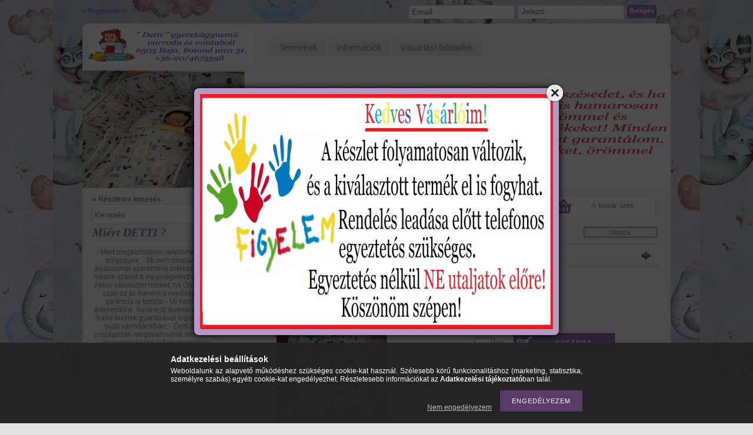

--- FILE ---
content_type: text/html; charset=UTF-8
request_url: https://dettigyerekagynemu.hu/spd/BSZ_-_0021/Maci-salban-kek-Polyahuzat
body_size: 16735
content:
<!DOCTYPE html PUBLIC "-//W3C//DTD XHTML 1.0 Transitional//EN" "http://www.w3.org/TR/xhtml1/DTD/xhtml1-transitional.dtd">
<html xmlns="http://www.w3.org/1999/xhtml" lang="hu" xml:lang="hu" lang="hu" xml:lang="hu" style="background-image:url(https://dettigyerekagynemu.hu/shop_pic.php?time=1704194593&width=[element_width]&height=[element_height]&design_element=background_slide_1.jpg);">
<head>
<meta http-equiv="Content-Type" content="text/html; charset=utf-8">
<meta http-equiv="Content-Language" content="HU">
<meta http-equiv="Cache-Control" content="no-cache">
<meta name="description" content="Maci sálban (kék) - Pólyahuzat, A pólyában könnyebb jó tartásban fogni a picit, ezért kifejezetten ajánljuk koraszülötteknél, vagy első gyerekes anyukáknak, mer">
<meta name="robots" content="index, follow">
<meta http-equiv="X-UA-Compatible" content="IE=Edge">
<meta property="og:site_name" content="Detti gyerekágynemű" />
<meta property="og:title" content="Maci sálban (kék) - Pólyahuzat - Detti gyerekágynemű">
<meta property="og:description" content="Maci sálban (kék) - Pólyahuzat, A pólyában könnyebb jó tartásban fogni a picit, ezért kifejezetten ajánljuk koraszülötteknél, vagy első gyerekes anyukáknak, mer">
<meta property="og:type" content="product">
<meta property="og:url" content="https://dettigyerekagynemu.hu/spd/BSZ_-_0021/Maci-salban-kek-Polyahuzat">
<meta property="og:image" content="https://dettigyerekagynemu.hu/img/63804/BSZ_-_0021/BSZ_-_0021.jpg">
<meta name="google-site-verification" content="www.dettibababolt.hu">

<title>Maci sálban (kék) - Pólyahuzat - Detti gyerekágynemű</title>


<script type="text/javascript">
var service_type="shop";
var shop_url_main="https://dettigyerekagynemu.hu";
var actual_lang="hu";
var money_len="0";
var money_thousend=" ";
var money_dec=",";
var shop_id=63804;
var unas_design_url="https:"+"/"+"/"+"dettigyerekagynemu.hu"+"/"+"!common_design"+"/"+"custom"+"/"+"dettibababolt.unas.hu"+"/";
var unas_design_code='0';
var unas_base_design_code='2';
var unas_design_ver=2;
var unas_design_subver=0;
var unas_shop_url='https://dettigyerekagynemu.hu';
var price_nullcut_disable=1;
var config_plus=new Array();
config_plus['cart_redirect']=1;
config_plus['money_type']='Ft';
config_plus['money_type_display']='Ft';
var lang_text=new Array();

var UNAS = UNAS || {};
UNAS.shop={"base_url":'https://dettigyerekagynemu.hu',"domain":'dettigyerekagynemu.hu',"username":'dettibababolt.unas.hu',"id":63804,"lang":'hu',"currency_type":'Ft',"currency_code":'HUF',"currency_rate":'1',"currency_length":0,"base_currency_length":0,"canonical_url":'https://dettigyerekagynemu.hu/spd/BSZ_-_0021/Maci-salban-kek-Polyahuzat'};
UNAS.design={"code":'0',"page":'artdet'};
UNAS.api_auth="f2395b84526880245ff579f1e47cb3e6";
UNAS.customer={"email":'',"id":0,"group_id":0,"without_registration":0};
UNAS.shop["category_id"]="784603";
UNAS.shop["sku"]="BSZ_-_0021";
UNAS.shop["product_id"]="114982912";
UNAS.shop["only_private_customer_can_purchase"] = false;
 

UNAS.text = {
    "button_overlay_close": `Bezár`,
    "popup_window": `Felugró ablak`,
    "list": `lista`,
    "updating_in_progress": `frissítés folyamatban`,
    "updated": `frissítve`,
    "is_opened": `megnyitva`,
    "is_closed": `bezárva`,
    "deleted": `törölve`,
    "consent_granted": `hozzájárulás megadva`,
    "consent_rejected": `hozzájárulás elutasítva`,
    "field_is_incorrect": `mező hibás`,
    "error_title": `Hiba!`,
    "product_variants": `termék változatok`,
    "product_added_to_cart": `A termék a kosárba került`,
    "product_added_to_cart_with_qty_problem": `A termékből csak [qty_added_to_cart] [qty_unit] került kosárba`,
    "product_removed_from_cart": `A termék törölve a kosárból`,
    "reg_title_name": `Név`,
    "reg_title_company_name": `Cégnév`,
    "number_of_items_in_cart": `Kosárban lévő tételek száma`,
    "cart_is_empty": `A kosár üres`,
    "cart_updated": `A kosár frissült`
};



UNAS.text["delete_from_favourites"]= `Törlés a kedvencek közül`;
UNAS.text["add_to_favourites"]= `Kedvencekhez`;






window.lazySizesConfig=window.lazySizesConfig || {};
window.lazySizesConfig.loadMode=1;
window.lazySizesConfig.loadHidden=false;

window.dataLayer = window.dataLayer || [];
function gtag(){dataLayer.push(arguments)};
gtag('js', new Date());
</script>

<script src="https://dettigyerekagynemu.hu/!common_packages/jquery/jquery-3.2.1.js?mod_time=1759314983" type="text/javascript"></script>
<script src="https://dettigyerekagynemu.hu/!common_packages/jquery/plugins/migrate/migrate.js?mod_time=1759314984" type="text/javascript"></script>
<script src="https://dettigyerekagynemu.hu/!common_packages/jquery/plugins/shadowbox3/shadowbox.js?mod_time=1759314984" type="text/javascript"></script>
<script src="https://dettigyerekagynemu.hu/!common_packages/jquery/plugins/jqzoom/jqzoom.js?mod_time=1759314984" type="text/javascript"></script>
<script src="https://dettigyerekagynemu.hu/!common_packages/jquery/plugins/bgiframe/bgiframe.js?mod_time=1759314983" type="text/javascript"></script>
<script src="https://dettigyerekagynemu.hu/!common_packages/jquery/plugins/ajaxqueue/ajaxqueue.js?mod_time=1759314983" type="text/javascript"></script>
<script src="https://dettigyerekagynemu.hu/!common_packages/jquery/plugins/color/color.js?mod_time=1759314984" type="text/javascript"></script>
<script src="https://dettigyerekagynemu.hu/!common_packages/jquery/plugins/autocomplete/autocomplete.js?mod_time=1759314983" type="text/javascript"></script>
<script src="https://dettigyerekagynemu.hu/!common_packages/jquery/plugins/cookie/cookie.js?mod_time=1759314984" type="text/javascript"></script>
<script src="https://dettigyerekagynemu.hu/!common_packages/jquery/plugins/tools/tools-1.2.7.js?mod_time=1759314984" type="text/javascript"></script>
<script src="https://dettigyerekagynemu.hu/!common_packages/jquery/plugins/nivoslider/nivoslider.js?mod_time=1759314984" type="text/javascript"></script>
<script src="https://dettigyerekagynemu.hu/!common_packages/jquery/own/shop_common/exploded/common.js?mod_time=1764831093" type="text/javascript"></script>
<script src="https://dettigyerekagynemu.hu/!common_packages/jquery/own/shop_common/exploded/common_overlay.js?mod_time=1759314983" type="text/javascript"></script>
<script src="https://dettigyerekagynemu.hu/!common_packages/jquery/own/shop_common/exploded/common_shop_popup.js?mod_time=1759314983" type="text/javascript"></script>
<script src="https://dettigyerekagynemu.hu/!common_packages/jquery/own/shop_common/exploded/common_start_checkout.js?mod_time=1759314983" type="text/javascript"></script>
<script src="https://dettigyerekagynemu.hu/!common_packages/jquery/own/shop_common/exploded/design_1500.js?mod_time=1759314983" type="text/javascript"></script>
<script src="https://dettigyerekagynemu.hu/!common_packages/jquery/own/shop_common/exploded/function_change_address_on_order_methods.js?mod_time=1759314983" type="text/javascript"></script>
<script src="https://dettigyerekagynemu.hu/!common_packages/jquery/own/shop_common/exploded/function_check_password.js?mod_time=1759314983" type="text/javascript"></script>
<script src="https://dettigyerekagynemu.hu/!common_packages/jquery/own/shop_common/exploded/function_check_zip.js?mod_time=1767692285" type="text/javascript"></script>
<script src="https://dettigyerekagynemu.hu/!common_packages/jquery/own/shop_common/exploded/function_compare.js?mod_time=1759314983" type="text/javascript"></script>
<script src="https://dettigyerekagynemu.hu/!common_packages/jquery/own/shop_common/exploded/function_customer_addresses.js?mod_time=1759314983" type="text/javascript"></script>
<script src="https://dettigyerekagynemu.hu/!common_packages/jquery/own/shop_common/exploded/function_delivery_point_select.js?mod_time=1759314983" type="text/javascript"></script>
<script src="https://dettigyerekagynemu.hu/!common_packages/jquery/own/shop_common/exploded/function_favourites.js?mod_time=1759314983" type="text/javascript"></script>
<script src="https://dettigyerekagynemu.hu/!common_packages/jquery/own/shop_common/exploded/function_infinite_scroll.js?mod_time=1759314983" type="text/javascript"></script>
<script src="https://dettigyerekagynemu.hu/!common_packages/jquery/own/shop_common/exploded/function_language_and_currency_change.js?mod_time=1759314983" type="text/javascript"></script>
<script src="https://dettigyerekagynemu.hu/!common_packages/jquery/own/shop_common/exploded/function_param_filter.js?mod_time=1764233415" type="text/javascript"></script>
<script src="https://dettigyerekagynemu.hu/!common_packages/jquery/own/shop_common/exploded/function_postsale.js?mod_time=1759314983" type="text/javascript"></script>
<script src="https://dettigyerekagynemu.hu/!common_packages/jquery/own/shop_common/exploded/function_product_print.js?mod_time=1759314983" type="text/javascript"></script>
<script src="https://dettigyerekagynemu.hu/!common_packages/jquery/own/shop_common/exploded/function_product_subscription.js?mod_time=1759314983" type="text/javascript"></script>
<script src="https://dettigyerekagynemu.hu/!common_packages/jquery/own/shop_common/exploded/function_recommend.js?mod_time=1759314983" type="text/javascript"></script>
<script src="https://dettigyerekagynemu.hu/!common_packages/jquery/own/shop_common/exploded/function_saved_cards.js?mod_time=1759314983" type="text/javascript"></script>
<script src="https://dettigyerekagynemu.hu/!common_packages/jquery/own/shop_common/exploded/function_saved_filter_delete.js?mod_time=1759314983" type="text/javascript"></script>
<script src="https://dettigyerekagynemu.hu/!common_packages/jquery/own/shop_common/exploded/function_search_smart_placeholder.js?mod_time=1759314983" type="text/javascript"></script>
<script src="https://dettigyerekagynemu.hu/!common_packages/jquery/own/shop_common/exploded/function_vote.js?mod_time=1759314983" type="text/javascript"></script>
<script src="https://dettigyerekagynemu.hu/!common_packages/jquery/own/shop_common/exploded/page_cart.js?mod_time=1767791927" type="text/javascript"></script>
<script src="https://dettigyerekagynemu.hu/!common_packages/jquery/own/shop_common/exploded/page_customer_addresses.js?mod_time=1768291153" type="text/javascript"></script>
<script src="https://dettigyerekagynemu.hu/!common_packages/jquery/own/shop_common/exploded/page_order_checkout.js?mod_time=1759314983" type="text/javascript"></script>
<script src="https://dettigyerekagynemu.hu/!common_packages/jquery/own/shop_common/exploded/page_order_details.js?mod_time=1759314983" type="text/javascript"></script>
<script src="https://dettigyerekagynemu.hu/!common_packages/jquery/own/shop_common/exploded/page_order_methods.js?mod_time=1760086915" type="text/javascript"></script>
<script src="https://dettigyerekagynemu.hu/!common_packages/jquery/own/shop_common/exploded/page_order_return.js?mod_time=1759314983" type="text/javascript"></script>
<script src="https://dettigyerekagynemu.hu/!common_packages/jquery/own/shop_common/exploded/page_order_send.js?mod_time=1759314983" type="text/javascript"></script>
<script src="https://dettigyerekagynemu.hu/!common_packages/jquery/own/shop_common/exploded/page_order_subscriptions.js?mod_time=1759314983" type="text/javascript"></script>
<script src="https://dettigyerekagynemu.hu/!common_packages/jquery/own/shop_common/exploded/page_order_verification.js?mod_time=1759314983" type="text/javascript"></script>
<script src="https://dettigyerekagynemu.hu/!common_packages/jquery/own/shop_common/exploded/page_product_details.js?mod_time=1759314983" type="text/javascript"></script>
<script src="https://dettigyerekagynemu.hu/!common_packages/jquery/own/shop_common/exploded/page_product_list.js?mod_time=1759314983" type="text/javascript"></script>
<script src="https://dettigyerekagynemu.hu/!common_packages/jquery/own/shop_common/exploded/page_product_reviews.js?mod_time=1759314983" type="text/javascript"></script>
<script src="https://dettigyerekagynemu.hu/!common_packages/jquery/own/shop_common/exploded/page_reg.js?mod_time=1759314983" type="text/javascript"></script>
<script src="https://dettigyerekagynemu.hu/!common_packages/jquery/plugins/simplyscroll/simplyscroll.js?mod_time=1759314984" type="text/javascript"></script>
<script src="https://dettigyerekagynemu.hu/!common_packages/jquery/plugins/jcarousel/jcarousel-unas.js?mod_time=1759314984" type="text/javascript"></script>

<link href="https://dettigyerekagynemu.hu/!common_packages/jquery/plugins/autocomplete/autocomplete.css?mod_time=1759314983" rel="stylesheet" type="text/css">
<link href="https://dettigyerekagynemu.hu/!common_packages/jquery/plugins/shadowbox3/shadowbox.css?mod_time=1759314984" rel="stylesheet" type="text/css">
<link href="https://dettigyerekagynemu.hu/!common_packages/jquery/plugins/jqzoom/css/jqzoom.css?mod_time=1759314984" rel="stylesheet" type="text/css">
<link href="https://dettigyerekagynemu.hu/!common_design/base/000001/css/common.css?mod_time=1763385135" rel="stylesheet" type="text/css">
<link href="https://dettigyerekagynemu.hu/!common_design/base/000001/css/page.css?mod_time=1759314985" rel="stylesheet" type="text/css">
<link href="https://dettigyerekagynemu.hu/!common_design/base/000002/css/page_artdet_2.css?mod_time=1759314985" rel="stylesheet" type="text/css">
<link href="https://dettigyerekagynemu.hu/!common_design/base/000001/css/box.css?mod_time=1759314985" rel="stylesheet" type="text/css">
<link href="https://dettigyerekagynemu.hu/!common_design/custom/dettibababolt.unas.hu/css/layout.css?mod_time=1512176369" rel="stylesheet" type="text/css">
<link href="https://dettigyerekagynemu.hu/!common_design/base/000001/css/design.css?mod_time=1759314985" rel="stylesheet" type="text/css">
<link href="https://dettigyerekagynemu.hu/!common_design/custom/dettibababolt.unas.hu/css/design_custom.css?mod_time=1512176369" rel="stylesheet" type="text/css">
<link href="https://dettigyerekagynemu.hu/!common_design/custom/dettibababolt.unas.hu/css/custom.css?mod_time=1512176369" rel="stylesheet" type="text/css">

<link href="https://dettigyerekagynemu.hu/spd/BSZ_-_0021/Maci-salban-kek-Polyahuzat" rel="canonical">
    <link id="favicon-32x32" rel="icon" type="image/png" href="https://dettigyerekagynemu.hu/!common_design/own/image/favicon_32x32.png" sizes="32x32">
    <link id="favicon-192x192" rel="icon" type="image/png" href="https://dettigyerekagynemu.hu/!common_design/own/image/favicon_192x192.png" sizes="192x192">
            <link rel="apple-touch-icon" href="https://dettigyerekagynemu.hu/!common_design/own/image/favicon_32x32.png" sizes="32x32">
        <link rel="apple-touch-icon" href="https://dettigyerekagynemu.hu/!common_design/own/image/favicon_192x192.png" sizes="192x192">
        <script type="text/javascript">
        var google_consent=1;
    
        gtag('consent', 'default', {
           'ad_storage': 'denied',
           'ad_user_data': 'denied',
           'ad_personalization': 'denied',
           'analytics_storage': 'denied',
           'functionality_storage': 'denied',
           'personalization_storage': 'denied',
           'security_storage': 'granted'
        });

    
        gtag('consent', 'update', {
           'ad_storage': 'denied',
           'ad_user_data': 'denied',
           'ad_personalization': 'denied',
           'analytics_storage': 'denied',
           'functionality_storage': 'denied',
           'personalization_storage': 'denied',
           'security_storage': 'granted'
        });

        </script>
    

</head>

<body class='design_ver2' id="ud_shop_artdet" style="background-image:url(https://dettigyerekagynemu.hu/shop_pic.php?time=1704194593&width=[element_width]&height=[element_height]&design_element=background_slide_1.jpg);">
    <div id="fb-root"></div>
    <script>
        window.fbAsyncInit = function() {
            FB.init({
                xfbml            : true,
                version          : 'v22.0'
            });
        };
    </script>
    <script async defer crossorigin="anonymous" src="https://connect.facebook.net/hu_HU/sdk.js"></script>
    <div id="image_to_cart" style="display:none; position:absolute; z-index:100000;"></div>
<div class="overlay_common overlay_warning" id="overlay_cart_add"></div>
<script type="text/javascript">$(document).ready(function(){ overlay_init("cart_add",{"onBeforeLoad":false}); });</script>
<div id="overlay_login_outer"></div>	
	<script type="text/javascript">
	$(document).ready(function(){
	    var login_redir_init="";

		$("#overlay_login_outer").overlay({
			onBeforeLoad: function() {
                var login_redir_temp=login_redir_init;
                if (login_redir_act!="") {
                    login_redir_temp=login_redir_act;
                    login_redir_act="";
                }

									$.ajax({
						type: "GET",
						async: true,
						url: "https://dettigyerekagynemu.hu/shop_ajax/ajax_popup_login.php",
						data: {
							shop_id:"63804",
							lang_master:"hu",
                            login_redir:login_redir_temp,
							explicit:"ok",
							get_ajax:"1"
						},
						success: function(data){
							$("#overlay_login_outer").html(data);
							if (unas_design_ver >= 5) $("#overlay_login_outer").modal('show');
							$('#overlay_login1 input[name=shop_pass_login]').keypress(function(e) {
								var code = e.keyCode ? e.keyCode : e.which;
								if(code.toString() == 13) {		
									document.form_login_overlay.submit();		
								}	
							});	
						}
					});
								},
			top: 200,
			mask: {
	color: "#000000",
	loadSpeed: 200,
	maskId: "exposeMaskOverlay",
	opacity: 0.7
},
			closeOnClick: (config_plus['overlay_close_on_click_forced'] === 1),
			onClose: function(event, overlayIndex) {
				$("#login_redir").val("");
			},
			load: false
		});
		
			});
	function overlay_login() {
		$(document).ready(function(){
			$("#overlay_login_outer").overlay().load();
		});
	}
	function overlay_login_remind() {
        if (unas_design_ver >= 5) {
            $("#overlay_remind").overlay().load();
        } else {
            $(document).ready(function () {
                $("#overlay_login_outer").overlay().close();
                setTimeout('$("#overlay_remind").overlay().load();', 250);
            });
        }
	}

    var login_redir_act="";
    function overlay_login_redir(redir) {
        login_redir_act=redir;
        $("#overlay_login_outer").overlay().load();
    }
	</script>  
	<div class="overlay_common overlay_info" id="overlay_remind"></div>
<script type="text/javascript">$(document).ready(function(){ overlay_init("remind",[]); });</script>

	<script type="text/javascript">
    	function overlay_login_error_remind() {
		$(document).ready(function(){
			load_login=0;
			$("#overlay_error").overlay().close();
			setTimeout('$("#overlay_remind").overlay().load();', 250);	
		});
	}
	</script>  
	<div class="overlay_common overlay_info" id="overlay_newsletter"></div>
<script type="text/javascript">$(document).ready(function(){ overlay_init("newsletter",[]); });</script>

<script type="text/javascript">
function overlay_newsletter() {
    $(document).ready(function(){
        $("#overlay_newsletter").overlay().load();
    });
}
</script>
<div class="overlay_common overlay_error" id="overlay_script"></div>
<script type="text/javascript">$(document).ready(function(){ overlay_init("script",[]); });</script>
    <script>
    $(document).ready(function() {
        $.ajax({
            type: "GET",
            url: "https://dettigyerekagynemu.hu/shop_ajax/ajax_stat.php",
            data: {master_shop_id:"63804",get_ajax:"1"}
        });
    });
    </script>
    

<div id='banner_popup_content'><div class="banner_popup" id="banner_popup_overlay" style="width:600px; height:400px;"><!-- UnasElement {type:slide} -->
<div id="banner_popup_slide" class="nivoSlider" style="width:600px; height:400px;">
	<a id="banner_popup_slide_0" href="https://dettigyerekagynemu.hu/"><img src="https://dettigyerekagynemu.hu/shop_pic.php?time=1757664178&width=600&height=400&design_element=banner_popup_slide_0.jpg" width="600" height="400" border="0" title="" alt="" style="width:600px; height:400px;" /></a>
</div>
</div><script type="text/javascript">
<!--
$(document).ready(function(){
		setTimeout( function() {
			$("#banner_popup_overlay").overlay({
				mask: {
					color: "#000000",
					loadSpeed: 300,
					opacity: 0.7
				},
				top: 150,
				load: true
			});
		}, 1000 );
});
// -->
</script>
</div>

<div id="container">
	
	<div id="header">
    	<div id="header_top">
        	
                <div id="header_nav">
                    <ul>
                        <li><a href="https://dettigyerekagynemu.hu/shop_reg.php"><strong>&raquo; Regisztráció</strong></a></li>
                        <li><a href="https://dettigyerekagynemu.hu/shop_order_track.php"><strong>&raquo; Profil</strong></a></li>
                    </ul>
                </div>
                <div id="header_login">
                    <div id="login_title"><h3>Vásárló belépés</h3></div>
                    <div id='box_login_content' class='box_content'>
    
        

        
        

        
            
                <form name="form_login" action="https://dettigyerekagynemu.hu/shop_logincheck.php" method="post"><input name="file_back" type="hidden" value="/spd/BSZ_-_0021/Maci-salban-kek-Polyahuzat"><input type="hidden" name="login_redir" value="" id="login_redir">
                <div class='box_login_field' id='box_login_email'><label><span class="text_small">Email:</span></label><span class="text_input"><input name="shop_user_login" id="shop_user_login" type="text" maxlength="100" class="text_small" placeholder="Email" /></span></div>
                <div class='box_login_field' id='box_login_pass'><label><span class="text_small">Jelszó:</span></label><span class="text_input"><input name="shop_pass_login" id="shop_pass_login" type="password" maxlength="100" class="text_small" placeholder="Jelszó" /></span></div>
                
                <div class='box_login_button'><span class='text_button'><input name="Submit" type="submit" value="Belépés" class="text_small" /></span></div>
                
                
                </form>
            

            
        

    
</div>         
                </div> 
                <script type="text/javascript"> if($("#box_login_content .box_login_logout").lenth!=0) $("#login_title").remove(); </script>
                <div class="clear_fix"></div>     
        	  
        </div>	
    	<div id="header_container">
        	<div id='head_content'><!-- UnasElement {type:slide} -->
<div id="head_slide" class="nivoSlider" style="width:280px; height:60px;">
	<a id="head_slide_0" href="https://dettigyerekagynemu.hu/"><img src="https://dettigyerekagynemu.hu/shop_pic.php?time=1632395785&width=280&height=60&design_element=head_slide_0.jpg" width="280" height="60" border="0" title="" alt="" style="width:280px; height:60px;" /></a>
</div>
</div>
            <div id="header_menu"><div id="menu_content3"><ul><li class="menu_item_1"><span class="menu_item_inner"><a href="https://dettigyerekagynemu.hu/sct/0/"><strong>Termékek</strong></a></span></li><li class="menu_item_2"><span class="menu_item_inner"><a href="https://dettigyerekagynemu.hu/shop_contact.php"><strong>Információk</strong></a></span></li><li class="menu_item_3"><span class="menu_item_inner"><a href="https://dettigyerekagynemu.hu/shop_help.php"><strong>Vásárlási feltételek</strong></a></span></li></ul></div><script type="text/javascript">
	$("#menu_content3 a").each(function() {
		if($(this).attr("href")==document.location.href) {
			$(this).parents("li:first").addClass("selected_menu");
		}
	});
</script>
</div>          
            <div class="clear_fix"></div>
        </div>	
        <div id="header_bottom">
        	<div class="header_bottom_topframe"></div>
            <div class="header_bottom_bottomframe"></div>        
            <div id='banner_big_content'><!-- UnasElement {type:slide} -->
<div id="banner_big_slide" class="nivoSlider" style="width:1000px; height:200px;">
	<a id="banner_big_slide_0" href="https://dettigyerekagynemu.hu/"><img src="https://dettigyerekagynemu.hu/shop_pic.php?time=1757664337&width=1000&height=200&design_element=banner_big_slide_0.jpg" width="1000" height="200" border="0" title="" alt="" style="width:1000px; height:200px;" /></a>
</div>
</div>
        </div>
    </div>
    
    <div id="content">
    	<div id="content_top"><!-- --></div>
        <div id="content_container_outer"><div id="content_container"><div id="content_container_inner">    
        	
            <div id="left">
                <div id="box_left">
                
                	<div id="box_search">
	                    <div id="adv_search"><a href="https://dettigyerekagynemu.hu/shop_searchcomplex.php"><strong>&raquo; Részletes keresés</strong></a></div>
    	            	<div id='box_search_content' class='box_content'>
    <form name="form_include_search" id="form_include_search" action="https://dettigyerekagynemu.hu/shop_search.php" method="get">
        <div class='box_search_field'><label><span class="text_small">Kifejezés:</span></label><span class="text_input"><input name="q" id="box_search_input" type="text" maxlength="255" class="text_small js-search-input" value="" placeholder="Keresés" /></span></div>
        <div class='box_search_button'><span class="text_button"><input type="submit" value="" class="text_small" /></span></div>
    </form>
</div>
        			</div>
                
                	      
                
                    <div id='box_container_home_banner1_1' class='box_container_1'>
                    <div class="box_left_title">Miért DETTI ?</div>
                    <div class="box_left_container"><div id='box_banner_43200' class='box_content'><div class='box_txt text_normal'>- Mert megbízhatóan, lelkiismeretesen dolgozunk.
- Mi nem csupán egy alkalommal szeretnénk értékesíteni, így nálunk számít a megelégedett vásárló!
- Akkor válasszon minket, ha Önnek nem csak az ár, hanem a minőség és a garancia is fontos! 
- Mi nem csak értékesítünk, hanem fő tevékenységünk baba textilek gyártásával foglalkozunk saját varrodánkban.
- Detti néven országosan megtalálhatóak termékeink viszonteladóinknál bababoltokban, számos bölcsődékben és óvodákban, kórházakban.  
- Új és egyedi igényeket is megvalósítunk.
- Amennyiben olyan minőségi terméket szeretne, amely megfelelő lehet önnek és természetesen a babának is, akkor keressen fel minket bátran és válasszon a kínálatunkból! Elérhetőségeinket megtalálja a honlapunkon.</div></div></div>
                    <div class="box_left_bottom"><!-- --></div>	
					</div><div id='box_container_shop_cat' class='box_container_2'>
                    <div class="box_left_title">Kategóriák</div>
                    <div class="box_left_container"><div id='box_cat_content' class='box_content box_cat_type_normal'><ul id='box_cat_main'><li id='box_cat_1_396389' class=' hasChildren'><span class='text_small box_cat_style0 box_cat_level0 text_style_strong'><a href='https://dettigyerekagynemu.hu/sct/396389/1-ANYAGVALASZTEK' class='text_small text_style_strong box_cat_click_level0' >1. ANYAGVÁLASZTÉK</a></span></li><li id='box_cat_1_521406' class=' hasChildren'><span class='text_small box_cat_style0 box_cat_level0 text_style_strong'><a href='https://dettigyerekagynemu.hu/sct/521406/Agynemugarniturak' class='text_small text_style_strong box_cat_click_level0' >Ágyneműgarnitúrák</a></span></li><li id='box_cat_1_244789' class=''><span class='text_small box_cat_style0 box_cat_level0 text_style_strong'><a href='https://dettigyerekagynemu.hu/spl/244789/Agynemugarniturak-himzett' class='text_small text_style_strong box_cat_click_level0' >Ágyneműgarnitúrák himzett</a></span></li><li id='box_cat_1_717215' class=' hasChildren'><span class='text_small box_cat_style0 box_cat_level0 text_style_strong'><a href='https://dettigyerekagynemu.hu/sct/717215/Babafeszkek' class='text_small text_style_strong box_cat_click_level0' >Babafészkek</a></span></li><li id='box_cat_1_796577' class=''><span class='text_small box_cat_style0 box_cat_level0 text_style_strong'><a href='https://dettigyerekagynemu.hu/spl/796577/Babahordozo-Gyerekules-betet' class='text_small text_style_strong box_cat_click_level0' >Babahordozó - Gyerekülés betét</a></span></li><li id='box_cat_1_642623' class=''><span class='text_small box_cat_style0 box_cat_level0 text_style_strong'><a href='https://dettigyerekagynemu.hu/spl/642623/Babakocsira-valo-textiltaska' class='text_small text_style_strong box_cat_click_level0' >Babakocsira való textiltáska</a></span></li><li id='box_cat_1_688471' class=''><span class='text_small box_cat_style0 box_cat_level0 text_style_strong'><a href='https://dettigyerekagynemu.hu/spl/688471/Baldachin-kisagyra' class='text_small text_style_strong box_cat_click_level0' >Baldachin kiságyra</a></span></li><li id='box_cat_1_414805' class=''><span class='text_small box_cat_style0 box_cat_level0 text_style_strong'><a href='https://dettigyerekagynemu.hu/spl/414805/Egeszsegugyi-es-Varandosagi-kis-konyv-boritok' class='text_small text_style_strong box_cat_click_level0' >Egészségügyi és Várandósági kis könyv borítók</a></span></li><li id='box_cat_1_960415' class=''><span class='text_small box_cat_style0 box_cat_level0 text_style_strong'><a href='https://dettigyerekagynemu.hu/spl/960415/Falvedok' class='text_small text_style_strong box_cat_click_level0' >Falvédők</a></span></li><li id='box_cat_1_175585' class=' hasChildren'><span class='text_small box_cat_style0 box_cat_level0 text_style_strong'><a href='https://dettigyerekagynemu.hu/sct/175585/Fejvedo-racsvedo-kisagyba' class='text_small text_style_strong box_cat_click_level0' >Fejvédő - rácsvédő kiságyba</a></span></li><li id='box_cat_1_380662' class=''><span class='text_small box_cat_style0 box_cat_level0 text_style_strong'><a href='https://dettigyerekagynemu.hu/spl/380662/Furdolepedok-Waffle' class='text_small text_style_strong box_cat_click_level0' >Fürdőlepedők - Waffle</a></span></li><li id='box_cat_1_332558' class=' hasChildren'><span class='text_small box_cat_style0 box_cat_level0 text_style_strong'><a href='https://dettigyerekagynemu.hu/sct/332558/Lepedok' class='text_small text_style_strong box_cat_click_level0' >Lepedők</a></span></li><li id='box_cat_1_144024' class=' hasChildren'><span class='text_small box_cat_style0 box_cat_level0 text_style_strong'><a href='https://dettigyerekagynemu.hu/sct/144024/Matracok' class='text_small text_style_strong box_cat_click_level0' >Matracok </a></span></li><li id='box_cat_1_144478' class=' hasChildren'><span class='text_small box_cat_style0 box_cat_level0 text_style_strong'><a href='https://dettigyerekagynemu.hu/sct/144478/Minky-agynemugarniturak' class='text_small text_style_strong box_cat_click_level0' >Minky ágyneműgarnitúrák</a></span></li><li id='box_cat_1_878041' class=' hasChildren'><span class='text_small box_cat_style0 box_cat_level0 text_style_strong'><a href='https://dettigyerekagynemu.hu/sct/878041/Ovis-termekek' class='text_small text_style_strong box_cat_click_level0' >Ovis termékek</a></span></li><li id='box_cat_1_870899' class=' hasChildren'><span class='text_small box_cat_style0 box_cat_level0 text_style_strong'><a href='https://dettigyerekagynemu.hu/sct/870899/Parnak-es-huzatok' class='text_small text_style_strong box_cat_click_level0' >Párnák és huzatok</a></span></li><li id='box_cat_1_439675' class=' hasChildren'><span class='text_small box_cat_style0 box_cat_level0 text_style_strong'><a href='https://dettigyerekagynemu.hu/sct/439675/Pelenkazo-neszesszer-es-pelenkazo-alatetek' class='text_small text_style_strong box_cat_click_level0' >Pelenkázó neszesszer és pelenkázó alátétek</a></span></li><li id='box_cat_1_672865' class=' open'><span class='text_small box_cat_style0 box_cat_level0 text_style_strong'><a href='https://dettigyerekagynemu.hu/sct/672865/Polyazas' class='text_small text_style_strong box_cat_click_level0' >Pólyázás</a></span><ul><li id='box_cat_2_609437' class=''><span class='text_small box_cat_style1 box_cat_level2'><a href='https://dettigyerekagynemu.hu/spl/609437/Kokuszpolyak' class='text_small box_cat_click_level2' >Kókuszpólyák</a></span></li><li id='box_cat_2_534887' class=''><span class='text_small box_cat_style1 box_cat_level2'><a href='https://dettigyerekagynemu.hu/spl/534887/Polyabetetek-hagyomanyos-polyahuzatba' class='text_small box_cat_click_level2' >Pólyabetétek hagyományos pólyahuzatba</a></span></li><li id='box_cat_2_741715' class=''><span class='text_small box_cat_style1 box_cat_level2'><a href='https://dettigyerekagynemu.hu/spl/741715/Polyahuzatok-Madeira-csipkes-Hagyomanyos-polyahuza' class='text_small box_cat_click_level2' >Pólyahuzatok - Madeira csipkés (Hagyományos pólyahuzatok)</a></span></li><li id='box_cat_2_784603' class=''><span class='text_small box_cat_style1 box_cat_level2 text_color_fault text_style_strong'><a href='https://dettigyerekagynemu.hu/spl/784603/Polyahuzatok-Mintas-Hagyomanyos-polyahuzatok' class='text_small text_color_fault text_style_strong box_cat_click_level2' >Pólyahuzatok - Mintás (Hagyományos pólyahuzatok)</a></span></li></ul></li><li id='box_cat_1_902963' class=''><span class='text_small box_cat_style0 box_cat_level0 text_style_strong'><a href='https://dettigyerekagynemu.hu/spl/902963/Szoptatos-parna' class='text_small text_style_strong box_cat_click_level0' >Szoptatós párna </a></span></li><li id='box_cat_1_765989' class=' hasChildren'><span class='text_small box_cat_style0 box_cat_level0 text_style_strong'><a href='https://dettigyerekagynemu.hu/sct/765989/Takarok' class='text_small text_style_strong box_cat_click_level0' >Takarók</a></span></li><li id='box_cat_1_861017' class=''><span class='text_small box_cat_style0 box_cat_level0 text_style_strong'><a href='https://dettigyerekagynemu.hu/spl/861017/Textilpelenkak-es-Kifogo' class='text_small text_style_strong box_cat_click_level0' >Textilpelenkák és Kifogó</a></span></li><li id='box_cat_1_681213' class=''><span class='text_small box_cat_style0 box_cat_level0 text_style_strong'><a href='https://dettigyerekagynemu.hu/spl/681213/Zsebes-tarolo-kisagyra' class='text_small text_style_strong box_cat_click_level0' >Zsebes tároló kiságyra</a></span></li></ul></div></div>
                    <div class="box_left_bottom"><!-- --></div>	
					</div><div id='box_container_shop_art_data' class='box_container_3'>
                    <div class="box_left_title">Szűrés</div>
                    <div class="box_left_container"><div id='box_art_data_content' class='box_content'>

    

    
        
        <div class='box_art_data_label box_art_data_label1'><span class='text_small'>Gyártó </span></div>
        <div class='box_art_data_select box_art_data_select1'><span class='text_input text_select'><select onchange="location.href='https://dettigyerekagynemu.hu/shop_artspec.php?artspec=6&amp;select1='+encodeURIComponent(this.value)+''" class="text_small"><option value="" selected="selected">--- Válasszon ---</option><option value="Belisima ">Belisima </option><option value="Detti Varroda">Detti Varroda</option><option value="DETTI varroda (saját termék)">DETTI varroda (saját termék)</option><option value="Klups">Klups</option><option value="New Baby">New Baby</option></select></span></div>
        
    

    
        
        <div class='box_art_data_label box_art_data_label2'><span class='text_small'>Korcsoport </span></div>
        <div class='box_art_data_select box_art_data_select2'><span class='text_input text_select'><select onchange="location.href='https://dettigyerekagynemu.hu/shop_artspec.php?artspec=6&amp;select2='+encodeURIComponent(this.value)+''" class="text_small"><option value="" selected="selected">--- Válasszon ---</option><option value="Bölcsis kortól">Bölcsis kortól</option><option value="Bölcsis kortól - Ovis korig">Bölcsis kortól - Ovis korig</option><option value="Kismama és újszülött kortól">Kismama és újszülött kortól</option><option value="Újszülött kortól">Újszülött kortól</option></select></span></div>
        
    

    
        
        <div class='box_art_data_label box_art_data_label3'><span class='text_small'>Raktárkészlet</span></div>
        <div class='box_art_data_select box_art_data_select3'><span class='text_input text_select'><select onchange="location.href='https://dettigyerekagynemu.hu/shop_artspec.php?artspec=6&amp;select3='+encodeURIComponent(this.value)+''" class="text_small"><option value="" selected="selected">--- Válasszon ---</option><option value="Csak megrendelésre">Csak megrendelésre</option><option value="Csak megrendelésre és személyes átvétellel!">Csak megrendelésre és személyes átvétellel!</option><option value="Csak megrendelésre!">Csak megrendelésre!</option><option value="Készlet hiány!">Készlet hiány!</option><option value="Méterárut nem értékesítjük, de ha szeretnél belőle általunk készített terméket rendelni akkor vedd fel velünk a kapcsolatot telefonon.     06-20/467559">Méterárut nem értékesítjük, de ha szeretnél belőle ál...</option><option value="Méterárut nem értékesítjük, de ha szeretnél belőle általunk készített terméket rendelni akkor vedd fel velünk a kapcsolatot telefonon.     06-20/4675598">Méterárut nem értékesítjük, de ha szeretnél belőle ál...</option><option value="Méterárut nem értékesítjük, de ha szeretnél belőle általunk készített terméket rendelni akkor vedd fel velünk a kapcsolatot telefonon. 06-20/467559">Méterárut nem értékesítjük, de ha szeretnél belőle ál...</option><option value="Rendeld meg, hamarosan elkészítjük. 06-20/4675598">Rendeld meg, hamarosan elkészítjük. 06-20/4675598</option><option value="Rendelés előtt telefonos egyeztetés szükséges!">Rendelés előtt telefonos egyeztetés szükséges!</option><option value="Utolsó darab!">Utolsó darab!</option><option value="Van">Van</option></select></span></div>
        
    

</div></div>
                    <div class="box_left_bottom"><!-- --></div>	
					</div><div id='box_container_shop_top' class='box_container_4'>
                    <div class="box_left_title">TOP termékek</div>
                    <div class="box_left_container"><div id='box_top_content' class='box_content box_top_content'><div class='box_content_ajax' data-min-length='5'></div><script type="text/javascript">
	$.ajax({
		type: "GET",
		async: true,
		url: "https://dettigyerekagynemu.hu/shop_ajax/ajax_box_top.php",
		data: {
			box_id:"",
			cat_endid:"784603",
			get_ajax:1,
			shop_id:"63804",
			lang_master:"hu"
		},
		success: function(result){
			$("#box_top_content").html(result);
		}
	});
</script>
</div></div>
                    <div class="box_left_bottom"><!-- --></div>	
					</div><div id='box_container_shop_art' class='box_container_5'>
                    <div class="box_left_title">Termékajánló</div>
                    <div class="box_left_container"><div id='box_art_content' class='box_content box_art_content'><div class='box_content_ajax' data-min-length='5'></div><script type="text/javascript">
	$.ajax({
		type: "GET",
		async: true,
		url: "https://dettigyerekagynemu.hu/shop_ajax/ajax_box_art.php",
		data: {
			box_id:"",
			cat_endid:"784603",
			get_ajax:1,
			shop_id:"63804",
			lang_master:"hu"
		},
		success: function(result){
			$("#box_art_content").html(result);
		}
	});
</script>
</div></div>
                    <div class="box_left_bottom"><!-- --></div>	
					</div><div id='box_container_home_forum' class='box_container_6'>
                    <div class="box_left_title">Fórum</div>
                    <div class="box_left_container">


    <div id='box_forum_content' class='box_content'>
        

        <div class='box_common_nocontent_outer border_2'><div class='box_common_nocontent bg_color_light3'><span class='text_normal'><strong>Nincsenek témák</strong></span></div></div>
        
        
    </div>
</div>
                    <div class="box_left_bottom"><!-- --></div>	
					</div>
                </div>
            </div>
            
            <div id="center">
                <div id="body">
                    <div id="body_title_cart">
                    	<div id="body_title">
    <div id='title_content' class='title_content_noh'>
    
        Termék részletek
    
    </div>
</div>	
                        <div id="cart_box">
                            <div id="shop_cart"></div>
                            <div id='box_cart_content' class='box_content'>

    

    

    
        <div class='box_cart_item'>
            <a href='https://dettigyerekagynemu.hu/shop_cart.php' class='text_small'>
                <span class='text_small'>
                    

                    

                    
                        <span class='box_cart_empty'>A kosár üres</span>
                        
                    
                </span>
            </a>
        </div>
    

    

    

    

    

    

    
        <script type="text/javascript">
            $("#cart_box").click(function() {
                document.location.href="https://dettigyerekagynemu.hu/shop_cart.php";
            });
        </script>
    

</div>
                        </div> 
                    </div>
                    <div id="body_container_top"></div>
                    <div id="body_container">
                    	<div id='page_content_outer'>

















<script type="text/javascript">
	$(document).ready(function(){
	  $("a.page_artdet_tab").click(function () {
		  var prev_act = $(".page_artdet_tab_active .text_color_fault").html();
		  
		  $(".page_artdet_ie_px").remove();
		  $(".page_artdet_tab_active").children(".text_color_white").html(prev_act);
		  $(".page_artdet_tab_active").addClass("bg_color_dark1");
		  $(".page_artdet_tab_active").css("border-bottom-color",$(".page_artdet_tab_content.border_1").css("border-left-color"));
		  $(".page_artdet_tab_active").removeClass("bg_color_light2");
		  $(".page_artdet_tab_active").removeClass("page_artdet_tab_active");
		  
		  var a_text = $(this).children(".text_color_white").html();
		  $(this).children(".text_color_white").empty();
		  $(this).children(".text_color_white").append('<div class="page_artdet_ie_px"></div>');
		  $(".page_artdet_ie_px").css("background-color",$(".border_1").css("border-left-color"));
		  $(this).children(".text_color_white").append('<span class="text_color_fault">'+a_text+'</span>');
		  
		  $(this).removeClass("bg_color_dark1");
		  $(this).addClass("bg_color_light2");
		  $(this).addClass("page_artdet_tab_active");
		  $(this).css("border-bottom-color",$(".page_artdet_tab_content.bg_color_light2").css("background-color"));
		  $(".page_artdet_tab_content").slideUp(0);
		  var content_show = $(this).attr("rel");
		  $("#"+content_show).slideDown(0);
	  });
	});
	
	function ardet_stock_tooltip(div) {
        if($(".page_artdet_price_save").length > 0 && $(".page_artdet_status_new").length > 0){
            var tooltip_h =  $('#page_ardet_stock_tooltip').height(); if(tooltip_h>90) tooltip_h=90;
            tooltip_h += 12;

            var tooltip_w = $("#page_ardet_stock_tooltip").width(); if(tooltip_w > 87) tooltip_w = 87;

            tooltip_w += 73;

            $('#page_ardet_stock_tooltip').css("top","-"+tooltip_h+"px");
            $("#page_ardet_stock_tooltip").css("left", tooltip_w+"px");
            $('.'+div).hover(function () { $('#page_ardet_stock_tooltip').show(); }, function () { $('#page_ardet_stock_tooltip').hide(); });
        } else if($(".page_artdet_status_new").length > 0){
            var tooltip_h =  $('#page_ardet_stock_tooltip').height(); if(tooltip_h>90) tooltip_h=90;
            tooltip_h += 12;

            var tooltip_w = $("#page_ardet_stock_tooltip").width(); if(tooltip_w > 87) tooltip_w = 87;
            tooltip_w += 33;

            $('#page_ardet_stock_tooltip').css("top","-"+tooltip_h+"px");
            $("#page_ardet_stock_tooltip").css("left", tooltip_w+"px");
            $('.'+div).hover(function () { $('#page_ardet_stock_tooltip').show(); }, function () { $('#page_ardet_stock_tooltip').hide(); });
        } else{
            var tooltip_h =  $('#page_ardet_stock_tooltip').height(); if(tooltip_h>90) tooltip_h=90;
            tooltip_h += 12;

            var tooltip_w =  $('#page_ardet_stock_tooltip').width(); if(tooltip_h>90) tooltip_w=90;
            tooltip_w-= 30;
            $('#page_ardet_stock_tooltip').css("top","-"+tooltip_h+"px");

            $('#page_ardet_stock_tooltip').css("left", tooltip_w + "px");
            $('.'+div).hover(function () { $('#page_ardet_stock_tooltip').show(); }, function () { $('#page_ardet_stock_tooltip').hide(); });
        }
	}
</script>

<div id='page_artdet_content' class='page_content artdet--type-2'>
	
    <script language="javascript" type="text/javascript">
<!--
var lang_text_warning=`Figyelem!`
var lang_text_required_fields_missing=`Kérjük töltse ki a kötelező mezők mindegyikét!`
function formsubmit_artdet() {
   cart_add("BSZ___unas___0021","",null,1)
}
$(document).ready(function(){
	select_base_price("BSZ___unas___0021",1);
	
	
});
// -->
</script>

	

	<div class='page_artdet_head'>
        <div class='page_artdet_dispcat'><span class="text_small"><a href="https://dettigyerekagynemu.hu/" class="text_small breadcrumb_item breadcrumb_main">Főkategória</a><span class='breadcrumb_sep'> &gt;</span><a href="https://dettigyerekagynemu.hu/sct/672865/Polyazas" class="text_small breadcrumb_item">Pólyázás</a><span class='breadcrumb_sep'> &gt;</span><a href="https://dettigyerekagynemu.hu/spl/784603/Polyahuzatok-Mintas-Hagyomanyos-polyahuzatok" class="text_small breadcrumb_item">Pólyahuzatok - Mintás (Hagyományos pólyahuzatok)</a></span></div>
        <div class='page_artdet_buttonback'><span class="text_button"><input name="button" type="button" class="text_small" value="Vissza" onclick="location.href='https://dettigyerekagynemu.hu/sct/784603/Polyahuzatok-Mintas-Hagyomanyos-polyahuzatok'" /></span></div>
        <div class='clear_fix'></div>
    </div>
    <div class='page_hr'><hr/></div> 
    
	
        <div class='page_artdet_prev'>
            <div class='page_artdet_prev_left'><a href="javascript:product_det_prevnext('https://dettigyerekagynemu.hu/spd/BSZ_-_0021/Maci-salban-kek-Polyahuzat','?cat=784603&sku=BSZ_-_0021&action=prev_js')" class="text_normal page_artdet_prev_icon" rel="nofollow"><strong>&nbsp;</strong></a></div>
            <div class='page_artdet_prev_right'><a href="javascript:product_det_prevnext('https://dettigyerekagynemu.hu/spd/BSZ_-_0021/Maci-salban-kek-Polyahuzat','?cat=784603&sku=BSZ_-_0021&action=next_js')" class="text_normal page_artdet_next_icon" rel="nofollow"><strong>&nbsp;</strong></a></div>
            <div class='clear_fix'></div>
        </div>
        <div class='page_hr'><hr/></div> 
    
        
	
    
    	<div class='page_artdet_content_inner'>
            <div class='page_artdet_name_2'><h1 class="text_biggest">Maci sálban (kék) - Pólyahuzat
</h1></div>
            <div class='page_artdet_content_inner_left'>
                <table cellpadding="0" cellspacing="0" border="0" class='page_artdet_pic_2'>
                
                	<div id="page_artdet_prod_properties">
                         
                        
                          
                        
                        
                        	<div class="page_artdet_status_1"><div class="page_artdet_status_1_inner">Öko Tex Standard 100 </div></div>
                        
                        
                        
                        
                        
                        	<div class="page_artdet_status_3"><div class="page_artdet_status_3_inner">Saját készítésű termék!</div></div>
                        
                        
                                                                                      
                        <div class='clear_fix'></div>                   
                    </div>
                            
                    <tr>
                      <td class='page_artdet_frame_content_2'><div style='margin:0 auto;width:187px;height=250px;'><span class="text_normal"><a href="https://dettigyerekagynemu.hu/img/63804/BSZ_-_0021/BSZ_-_0021.jpg?time=1716369016" class="text_normal zoom" target="_blank" rel="shadowbox[artpic];width=720;height=960;options={counterType:'skip',continuous:false,animSequence:'sync'}" title="Maci sálban (kék) - Pólyahuzat"><img id="main_image" src="https://dettigyerekagynemu.hu/img/63804/BSZ_-_0021/270x250/BSZ_-_0021.jpg?time=1716369016" alt="Maci sálban (kék) - Pólyahuzat" title="Maci sálban (kék) - Pólyahuzat"  /></a></span></div></td>
                      
						
                        <script type="text/javascript"> 
							$(document).ready(function() { 
								if(parseInt('1')>4) {
									$(".page_artdet_altpic_sl_2").show(); 
									$('.page_artdet_altpic_sl_2 ul').jcarousel({ vertical: true }); 
								} else {
									$("#page_artdet_altpic").attr("class","page_artdet_altpic_si_2");
									var new_alpic='<table class="page_artdet_altpic_si_2_table" cellpadding="0" cellspacing="0" border="0"><tr><td>&nbsp;</td></tr>';
									$("#page_artdet_altpic li").each(function() { new_alpic+='<tr><td>'+$(this).html()+'</td></tr><tr><td height="3">&nbsp;</td></tr>'; });
									new_alpic+='<tr><td>&nbsp;</td></tr></table>';
									$("#page_artdet_altpic").html(new_alpic);
								}
							}); 							
                        </script>                         
                      	<td id="page_artdet_altpic" class="page_artdet_altpic_sl_2">
                            <ul>
                                
                                    <li><table cellpadding="0" cellspacing="0" border="0"><tr><td><span class="text_normal"><a href="https://dettigyerekagynemu.hu/img/63804/BSZ_-_0021_altpic_1/BSZ_-_0021.jpg?time=1716369016" class="text_normal" target="_blank" rel="shadowbox[artpic];width=;height=;options={counterType:'skip',continuous:false,animSequence:'sync'}" title="Maci sálban (kék) - Pólyahuzat"><img src="https://dettigyerekagynemu.hu/img/63804/BSZ_-_0021_altpic_1/80x52/BSZ_-_0021.jpg?time=1716369016"   alt="" title="" /></a></span></tr></td></table></li>
                                
                                
                                
                                
                                
                                
                                
                                
                                
                            </ul>                     
                      	</td>
                      
                    </tr>                    
                </table>
                
                
            </div>

            <div class='page_artdet_content_inner_right'>
            
            	<div id='page_artdet_content_inner_right_top'>
                    <form name="form_temp_artdet">

                    
                        
                            <div id="page_artdet_social_icon"><div class='page_artdet_social_icon_div' id='page_artdet_social_icon_facebook' onclick='window.open("https://www.facebook.com/sharer.php?u=https%3A%2F%2Fdettigyerekagynemu.hu%2Fspd%2FBSZ_-_0021%2FMaci-salban-kek-Polyahuzat")' title='Facebook'></div><div class='page_artdet_social_icon_div' id='page_artdet_social_icon_pinterest' onclick='window.open("http://www.pinterest.com/pin/create/button/?url=https%3A%2F%2Fdettigyerekagynemu.hu%2Fspd%2FBSZ_-_0021%2FMaci-salban-kek-Polyahuzat&media=https%3A%2F%2Fdettigyerekagynemu.hu%2Fimg%2F63804%2FBSZ_-_0021%2FBSZ_-_0021.jpg&description=Maci+s%C3%A1lban+%28k%C3%A9k%29+-+P%C3%B3lyahuzat")' title='Pinterest'></div><div style='width:5px; height:20px;' class='page_artdet_social_icon_div page_artdet_social_icon_space'><!-- --></div><div style='width:95px;' class='page_artdet_social_icon_div' id='page_artdet_social_icon_like'><div class="fb-like" data-href="https://dettigyerekagynemu.hu/spd/BSZ_-_0021/Maci-salban-kek-Polyahuzat" data-width="95" data-layout="button_count" data-action="like" data-size="small" data-share="false" data-lazy="true"></div><style type="text/css">.fb-like.fb_iframe_widget > span { height: 21px !important; }</style></div><div class="clear_fix"></div></div>
                        
                    
                        
                        <div id="page_artdet_price" class="text_normal">

                            
                                <div class="page_artdet_price_net  page_artdet_price_bigger">
                                    
                                    <span id='price_net_brutto_BSZ___unas___0021' class='price_net_brutto_BSZ___unas___0021'>4 990</span> Ft
                                </div>
                            
                    
                            
                            
                            

							

							

							
                            
                            
                        </div>
                        

						
                        
                        
                        
                        

                        
        
                        
                        <input type="hidden" name="egyeb_nev1" id="temp_egyeb_nev1" value="" /><input type="hidden" name="egyeb_list1" id="temp_egyeb_list1" value="" /><input type="hidden" name="egyeb_nev2" id="temp_egyeb_nev2" value="" /><input type="hidden" name="egyeb_list2" id="temp_egyeb_list2" value="" /><input type="hidden" name="egyeb_nev3" id="temp_egyeb_nev3" value="" /><input type="hidden" name="egyeb_list3" id="temp_egyeb_list3" value="" />
                        <div class='clear_fix'></div>

                        

                        
                        <div id="page_artdet_cart">
                            
                                <table border="0" cellspacing="0" cellpadding="0" class="page_artdet_cart_table"><tr>
                                <td class="text_normal" id="page_artdet_cart_input"><span class="text_input"><input name="db" id="db_BSZ___unas___0021" type="text" value="1" maxlength="7" class="text_normal page_qty_input"  data-min="1" data-max="999999" data-step="1"/></span> <span class="cart_input_unit">db</span></td>
                                <td class="text_normal" id="page_artdet_cart_image"><a href="javascript:cart_add('BSZ___unas___0021','',null,1);"  class="text_normal" title="Kosárba" id="page_artdet_addtocart"><img src="https://dettigyerekagynemu.hu/!common_design/custom/dettibababolt.unas.hu/image/_kiskosar_.png" alt="Kosárba" title="Kosárba" /></a></td>
                                <td class="text_normal" id="page_artdet_cart_text">
                                	<span id="page_artdet_cart_text_left"></span>
                                    <span id="page_artdet_cart_text_center"><a href="javascript:cart_add('BSZ___unas___0021','',null,1);"  class="text_small">Kosárba</a> </span>
                                    <span id="page_artdet_cart_text_right"></span>
                                </td>
                                </tr></table>
                            
                            
                            
                                                        
                        </div>
                          
                        
                        
                        
                    </form>
                                            
                </div> 
                
                
                	<div id="page_artdet_func">
                		<div class='page_artdet_func_outer page_artdet_func_favourites_outer_BSZ___unas___0021' id='page_artdet_func_favourites_outer'><a href='#' onclick='add_to_favourites("","BSZ_-_0021","page_artdet_func_favourites","page_artdet_func_favourites_outer","114982912"); return false;' title='Kedvencekhez' class='page_artdet_func_icon page_artdet_func_favourites_BSZ___unas___0021 ' id='page_artdet_func_favourites'></a></div>
                        
                        
                        
                        
                    	<div class='clear_fix'></div>
                    </div>
                

                

            </div>
            <div class='clear_fix'></div>
            
            
                

                

                

                <script type="text/javascript">
                    var open_cetelem=false;
                    $("#page_artdet_credit_head").click(function() {
                        if(!open_cetelem) {
                            $("#page_artdet_credit").slideDown( "100", function() {});
                            open_cetelem = true;
                        } else {
                            $("#page_artdet_credit").slideUp( "100", function() {});
                            open_cetelem = false;
                        }
                    });

                    var open_cofidis=false;
                    $("#page_artdet_cofidis_credit_head").click(function() {
                        if(!open_cofidis) {
                            $("#page_artdet_cofidis_credit").slideDown( "100", function() {});
                            open_cofidis = true;
                        } else {
                            $("#page_artdet_cofidis_credit").slideUp( "100", function() {});
                            open_cofidis = false;
                        }
                    });

                    var open_otp_aruhitel=false;
                    $("#page_artdet_otp_aruhitel_credit_head").click(function() {
                        if(!open_otp_aruhitel) {
                            $("#page_artdet_otp_aruhitel_credit").slideDown( "100", function() {});
                            open_otp_aruhitel = true;
                        } else {
                            $("#page_artdet_otparuhitel_credit").slideUp( "100", function() {});
                            open_otp_aruhitel = false;
                        }
                    });
                </script>

            
            
            
            <div id="page_artdet_rovleir" class="text_normal">
                A pólyában könnyebb jó tartásban fogni a picit, ezért kifejezetten ajánljuk koraszülötteknél, vagy első gyerekes anyukáknak, mert ebben könnyebb megfogni a babát. <br />Szoptatáshoz is tudod használni, mert kényelmesebb így tartani a csöppséget.<br />Közkedvelt pólyahuzatok hétköznapi használatra.
            </div>
            

            

            
            
                          
            
            <!--page_artdet_tab begin-->
            <div id="page_artdet_tabbed_box" class="page_artdet_tabbed_box"> 
                <div class="page_artdet_tabbed_area">
                    <div class="page_artdet_tabs">
                    	
                        <a href="#page_artdet_tabs" id="page_artdet_tab_1" title="Részletek" rel="page_artdet_tab_content_1" class="page_artdet_tab page_artdet_tab_active text_small bg_color_light2 border_1 text_color_white">
                        <div class="page_artdet_ie_px"></div><span class="text_color_white"><span class="text_color_fault">Részletek</span></span></a>
                         
                        
                        
                        
                        
                        
                        <a href="#page_artdet_tabs" id="page_artdet_tab_5" title="Adatok" rel="page_artdet_tab_content_5" class="page_artdet_tab bg_color_dark1 text_small border_1 text_color_white"><span class="text_color_white">Adatok</span></a>
                        
                        

                        

                        <div class='clear_fix'></div>
                    </div>
                    
					<script type="text/javascript">
						var slideDown = "";
						var i = "";
						if ($(".page_artdet_tab_active").length==0) {
							$(".page_artdet_tab").each(function(){
								i=$(this).attr("id");
								i=i.replace("page_artdet_tab_","");
								if (slideDown=="") {									
									var a_text = $('#page_artdet_tab_'+i+' .text_color_white').html();
		  							$('#page_artdet_tab_'+i+' .text_color_white').empty();
									$('#page_artdet_tab_'+i+' .text_color_white').append('<div class="page_artdet_ie_px"></div>');
		  							$('#page_artdet_tab_'+i+' .text_color_white').append('<span class="text_color_fault">'+a_text+'</span>');
									$('#page_artdet_tab_'+i).removeClass("bg_color_dark1");
									$('#page_artdet_tab_'+i).addClass("page_artdet_tab_active");
									$('#page_artdet_tab_'+i).addClass("bg_color_light2"); 
									slideDown = "#page_artdet_tab_content_"+i;
								}
							});
						}
						$(document).ready(function(){
							$(".page_artdet_tab_active").css("border-bottom-color",$(".page_artdet_tab_content.bg_color_light2").css("background-color"));
							$(".page_artdet_ie_px").css("background-color",$(".page_artdet_tab_content.border_1").css("border-left-color"));
						});
                    </script>                    
                    
        			
                    <div id="page_artdet_tab_content_1" class="page_artdet_tab_content bg_color_light2 border_1">
                        <ul>
                            <li>
                            	<div id="page_artdet_long_desc" class="text_normal">
								Az újszülöttek sokszor nehezen alszanak el a szokatlan zajok és a még kontrollálatlan mozgásaik miatt, gyakran a saját mozdulataiktól is megijednek, nem tudnak elaludni, vagy gyakran felébrednek. <br />Segítségükre lehetünk azzal, hogy szorosan bebugyoláljuk őket, így korlátozódnak a láb és kéz ingeres mozgásai, és csecsemő olyan környezetben találja magát, mint előtte az anyaméhben. <br />A melegség és a nyugalom eme emlékei sokáig megmaradnak, a pólya használata feleleveníti őket, a baba pedig ebben a közegben megnyugszik, és nagyokat alszik. <br />Közkedvelt pólyahuzatok hétköznapi használatra.<br />A hagyományos pólya két részből áll, a pólyahuzatból és a pólyabetétből (ezeket külön tudod megvásárolni). <br />Szükséged lesz egy pólyabetétre, és legalább 2 db huzatra, hogy amíg az egyik mosásban van, a másikat tudd használni.<br />A pólyában könnyebb jó tartásban fogni a picit, ezért kifejezetten ajánljuk koraszülötteknél, vagy első gyerekes anyukáknak, mert ebben könnyebb megfogni a babát. <br />Szoptatáshoz is tudod használni, mert kényelmesebb így tartani a csöppséget.<br />A pólyahuzat egy méretben kapható 132×32 cm.<br />100 % pamut mintás anyagból készült a szélein körbe, valamint középen fodorral díszítve.<br />Mosható 30 C fokon mosógépben. 
                            	</div>
                            </li>
                        </ul>
                    </div>
        			                                         

                    

                    
                    
                    
                    
                    
                    
                    
                    
                    
                    <div id="page_artdet_tab_content_5" class="page_artdet_tab_content bg_color_light2 border_1">
                        <ul>
                            <li>
                            
                            
                            
                            <div id="page_artdet_data1">
                                <div class="page_design_item">
<div class="page_design_fault_out ">
<div class="page_design_fault_text"><span class="text_normal"><span class="text_color_fault2"><strong>
</strong></span></span></div>
<div class="page_design_main border_2">
<table border="0" cellpadding="0" cellspacing="0">
<tr><td class="page_design_name bg_color_light3"><span class="text_normal">
<strong>Gyártó </strong></span></td>
<td class="page_design_name_content bg_color_light2"><div class="page_design_content"><div class="text_normal">
DETTI varroda (saját termék)<div class="page_design_content_icon"></div>
</div></div></td></tr></table>
</div>
</div>
</div>
                            </div>
                            
                            
                            
                            <div id="page_artdet_data2">
                                <div class="page_design_item">
<div class="page_design_fault_out ">
<div class="page_design_fault_text"><span class="text_normal"><span class="text_color_fault2"><strong>
</strong></span></span></div>
<div class="page_design_main border_2">
<table border="0" cellpadding="0" cellspacing="0">
<tr><td class="page_design_name bg_color_light3"><span class="text_normal">
<strong>Korcsoport </strong></span></td>
<td class="page_design_name_content bg_color_light2"><div class="page_design_content"><div class="text_normal">
Újszülött kortól<div class="page_design_content_icon"></div>
</div></div></td></tr></table>
</div>
</div>
</div>
                            </div>
                            
                            
                            
                            <div id="page_artdet_data3">
                                <div class="page_design_item">
<div class="page_design_fault_out ">
<div class="page_design_fault_text"><span class="text_normal"><span class="text_color_fault2"><strong>
</strong></span></span></div>
<div class="page_design_main border_2">
<table border="0" cellpadding="0" cellspacing="0">
<tr><td class="page_design_name bg_color_light3"><span class="text_normal">
<strong>Raktárkészlet</strong></span></td>
<td class="page_design_name_content bg_color_light2"><div class="page_design_content"><div class="text_normal">
Rendelés előtt telefonos egyeztetés szükséges!<div class="page_design_content_icon"></div>
</div></div></td></tr></table>
</div>
</div>
</div>
                            </div>
                             
                            
                            

                            
                            
                            
                            <div id="page_artdet_cikk">
                                <div class="page_design_item">
<div class="page_design_fault_out ">
<div class="page_design_fault_text"><span class="text_normal"><span class="text_color_fault2"><strong>
</strong></span></span></div>
<div class="page_design_main border_2">
<table border="0" cellpadding="0" cellspacing="0">
<tr><td class="page_design_name bg_color_light3"><span class="text_normal">
<strong>Cikkszám</strong></span></td>
<td class="page_design_name_content bg_color_light2"><div class="page_design_content"><div class="text_normal">
<span>BSZ_-_0021</span><div class="page_design_content_icon"></div>
</div></div></td></tr></table>
</div>
</div>
</div>
                            </div>
                                 
                            
                              
                            
                            
                                <div id="page_artdet_status">
                                    <div class="page_design_item">
<div class="page_design_fault_out ">
<div class="page_design_fault_text"><span class="text_normal"><span class="text_color_fault2"><strong>
</strong></span></span></div>
<div class="page_design_main border_2">
<table border="0" cellpadding="0" cellspacing="0">
<tr><td class="page_design_name bg_color_light3"><span class="text_normal">
<strong>Státusz</strong></span></td>
<td class="page_design_name_content bg_color_light2"><div class="page_design_content"><div class="text_normal">
Öko Tex Standard 100  &nbsp; &nbsp;Saját készítésű termék! &nbsp; &nbsp<div class="page_design_content_icon"></div>
</div></div></td></tr></table>
</div>
</div>
</div>
                                </div>
                                  
                            
                            
                            <div id="page_artdet_weight">
                                <div class="page_design_item">
<div class="page_design_fault_out ">
<div class="page_design_fault_text"><span class="text_normal"><span class="text_color_fault2"><strong>
</strong></span></span></div>
<div class="page_design_main border_2">
<table border="0" cellpadding="0" cellspacing="0">
<tr><td class="page_design_name bg_color_light3"><span class="text_normal">
<strong>Tömeg</strong></span></td>
<td class="page_design_name_content bg_color_light2"><div class="page_design_content"><div class="text_normal">
300 g/db<div class="page_design_content_icon"></div>
</div></div></td></tr></table>
</div>
</div>
</div>
                            </div>
                            
                            
                             
                            
                             
                            
                                                                                                                                     
                            </li>
                        </ul>
                    </div>
                    

                    

                </div>
            </div>
            <script type="text/javascript">if(slideDown!="") $(slideDown).slideDown(0);</script> 
            <!--page_artdet_tab end-->

            

            
            
        </div>
        
    
       
       

</div><!--page_artdet_content--></div>
                    </div>
                    <div id="body_bottom"><!-- --></div>	
                </div>
            </div>

            <div class="clear_fix"></div>
		</div></div></div>
        <div id="content_bottom"><!-- --></div>
        <div id="partners">
        	<div id="partners_inner">
        		
            </div>
        </div>          
	</div>
    
    <div id="footer">
    	<div id="footer_top"><!-- --></div>
    	<div id="footer_contanier"><div id='bottomlink_content'><ul><li id="bottomlink_art"><span class="text_normal"><a href="https://dettigyerekagynemu.hu/sct/0/" class="text_normal">Termékek</a><span class="bottomlink_div"> | </span></span></li><li id="bottomlink_reg"><span class="text_normal"><a href="https://dettigyerekagynemu.hu/shop_reg.php" class="text_normal">Regisztráció</a></span></li><li id="bottomlink_cart"><span class="text_normal"><span class="bottomlink_div"> | </span><a href="https://dettigyerekagynemu.hu/shop_cart.php" class="text_normal">Kosár</a></span></li><li id="bottomlink_search"><span class="text_normal"><span class="bottomlink_div"> | </span><a href="https://dettigyerekagynemu.hu/shop_searchcomplex.php" class="text_normal">Részletes&nbsp;keresés</a></span></li><li id="bottomlink_order_follow"><span class="text_normal"><span class="bottomlink_div"> | </span><a href="https://dettigyerekagynemu.hu/shop_order_track.php" class="text_normal">Profil</a></span></li><li id="bottomlink_contact"><span class="text_normal"><span class="bottomlink_div"> | </span><a href="https://dettigyerekagynemu.hu/shop_contact.php" class="text_normal">Információk</a></span></li><li id="bottomlink_help"><span class="text_normal"><span class="bottomlink_div"> | </span><a href="https://dettigyerekagynemu.hu/shop_help.php?tab=terms" class="text_normal">Általános&nbsp;szerződési&nbsp;feltételek</a></span></li><li id="bottomlink_help"><span class="text_normal"><span class="bottomlink_div"> | </span><a href="https://dettigyerekagynemu.hu/shop_help.php?tab=privacy_policy" class="text_normal">Adatkezelési&nbsp;tájékoztató</a></span></li></ul></div></div>	
        <div id="footer_bottom"><!-- --></div>

    </div>
    
    <div id="provider">
    	<div id="provider_top"><!-- --></div>
    	<div id="provider_contanier"><div id='provider_content'><div id='provider_content_left'></div><div id='provider_content_right'><script type="text/javascript">	$(document).ready(function () {			$("#provider_link_click").click(function(e) {			window.open("https://unas.hu/?utm_source=63804&utm_medium=ref&utm_campaign=shop_provider");		});	});</script><a id='provider_link_click' href='#' class='text_normal has-img' title='Webáruház készítés'><img src='https://dettigyerekagynemu.hu/!common_design/own/image/logo_unas_dark.svg' width='60' height='15' alt='Webáruház készítés' title='Webáruház készítés' loading='lazy'></a></div><div class="clear_fix"></div></div></div>	
        <div id="provider_bottom"><!-- --></div>
    </div>
    
</div>
<script type="text/javascript">
/* <![CDATA[ */
Shadowbox.init({
    handleOversize: "resize",
	onFinish : function(az){
		var sb_nav_big_next = $("<a id=\'sb-nav-big_next\'/>").click(function(){Shadowbox.next();}); 
		var sb_nav_big_previous = $("<a id=\'sb-nav-big_previous\'/>").click(function(){Shadowbox.previous();}); 
		if ($("#sb-nav-next").css("display") != "none") $("#sb-body-inner").prepend(sb_nav_big_next);
		if ($("#sb-nav-previous").css("display") != "none") $("#sb-body-inner").prepend(sb_nav_big_previous);
	}
});
$(document).ready(function() { $(".zoom").jqzoom({
	zoomType: "standard",
	lens:true,
	preloadImages: false,
	title:false,
	zoomWidth:200,
	zoomHeight:200,
	alwaysOn:false
});
 });function add_to_favourites(value,cikk,id,id_outer,master_key) {
    var temp_cikk_id=cikk.replace(/-/g,'__unas__');
    if($("#"+id).hasClass("remove_favourites")){
	    $.ajax({
	    	type: "POST",
	    	url: "https://dettigyerekagynemu.hu/shop_ajax/ajax_favourites.php",
	    	data: "get_ajax=1&action=remove&cikk="+cikk+"&shop_id=63804",
	    	success: function(result){
	    		if(result=="OK") {
                var product_array = {};
                product_array["sku"] = cikk;
                product_array["sku_id"] = temp_cikk_id;
                product_array["master_key"] = master_key;
                $(document).trigger("removeFromFavourites", product_array);                if (google_analytics==1) gtag("event", "remove_from_wishlist", { 'sku':cikk });	    		    if ($(".page_artdet_func_favourites_"+temp_cikk_id).attr("alt")!="") $(".page_artdet_func_favourites_"+temp_cikk_id).attr("alt","Kedvencekhez");
	    		    if ($(".page_artdet_func_favourites_"+temp_cikk_id).attr("title")!="") $(".page_artdet_func_favourites_"+temp_cikk_id).attr("title","Kedvencekhez");
	    		    $(".page_artdet_func_favourites_text_"+temp_cikk_id).html("Kedvencekhez");
	    		    $(".page_artdet_func_favourites_"+temp_cikk_id).removeClass("remove_favourites");
	    		    $(".page_artdet_func_favourites_"+temp_cikk_id).css("background-position","0 0");
	    		}
	    	}
    	});
    } else {
	    $.ajax({
	    	type: "POST",
	    	url: "https://dettigyerekagynemu.hu/shop_ajax/ajax_favourites.php",
	    	data: "get_ajax=1&action=add&cikk="+cikk+"&shop_id=63804",
	    	dataType: "JSON",
	    	success: function(result){
                var product_array = {};
                product_array["sku"] = cikk;
                product_array["sku_id"] = temp_cikk_id;
                product_array["master_key"] = master_key;
                product_array["event_id"] = result.event_id;
                $(document).trigger("addToFavourites", product_array);	    		if(result.success) {
	    		    if ($(".page_artdet_func_favourites_"+temp_cikk_id).attr("alt")!="") $(".page_artdet_func_favourites_"+temp_cikk_id).attr("alt","Törlés a kedvencek közül");
	    		    if ($(".page_artdet_func_favourites_"+temp_cikk_id).attr("title")!="") $(".page_artdet_func_favourites_"+temp_cikk_id).attr("title","Törlés a kedvencek közül");
	    		    $(".page_artdet_func_favourites_text_"+temp_cikk_id).html("Törlés a kedvencek közül");
	    		    $(".page_artdet_func_favourites_"+temp_cikk_id).addClass("remove_favourites");
	    		    $(".page_artdet_func_favourites_"+temp_cikk_id).css("background-position","0 -24px");
	    		}
	    	}
    	});
     }
  }
var get_ajax=1;

    function calc_search_input_position(search_inputs) {
        let search_input = $(search_inputs).filter(':visible').first();
        if (search_input.length) {
            const offset = search_input.offset();
            const width = search_input.outerWidth(true);
            const height = search_input.outerHeight(true);
            const left = offset.left;
            const top = offset.top - $(window).scrollTop();

            document.documentElement.style.setProperty("--search-input-left-distance", `${left}px`);
            document.documentElement.style.setProperty("--search-input-right-distance", `${left + width}px`);
            document.documentElement.style.setProperty("--search-input-bottom-distance", `${top + height}px`);
            document.documentElement.style.setProperty("--search-input-height", `${height}px`);
        }
    }

    var autocomplete_width;
    var small_search_box;
    var result_class;

    function change_box_search(plus_id) {
        result_class = 'ac_results'+plus_id;
        $("."+result_class).css("display","none");
        autocomplete_width = $("#box_search_content" + plus_id + " #box_search_input" + plus_id).outerWidth(true);
        small_search_box = '';

                if (autocomplete_width < 160) autocomplete_width = 160;
        if (autocomplete_width < 280) {
            small_search_box = ' small_search_box';
            $("."+result_class).addClass("small_search_box");
        } else {
            $("."+result_class).removeClass("small_search_box");
        }
        
        const search_input = $("#box_search_input"+plus_id);
                search_input.autocomplete().setOptions({ width: autocomplete_width, resultsClass: result_class, resultsClassPlus: small_search_box });
    }

    function init_box_search(plus_id) {
        const search_input = $("#box_search_input"+plus_id);

        
                const throttledSearchInputPositionCalc  = throttleWithTrailing(calc_search_input_position);
        function onScroll() {
            throttledSearchInputPositionCalc(search_input);
        }
        search_input.on("focus blur",function (e){
            if (e.type == 'focus') {
                window.addEventListener('scroll', onScroll, { passive: true });
            } else {
                window.removeEventListener('scroll', onScroll);
            }
        });
        
        change_box_search(plus_id);
        $(window).resize(function(){
            change_box_search(plus_id);
        });

        search_input.autocomplete("https://dettigyerekagynemu.hu/shop_ajax/ajax_box_search.php", {
            width: autocomplete_width,
            resultsClass: result_class,
            resultsClassPlus: small_search_box,
            minChars: 5,
            max: 10,
            extraParams: {
                'shop_id':'63804',
                'lang_master':'hu',
                'get_ajax':'1',
                'search': function() {
                    return search_input.val();
                }
            },
            onSelect: function() {
                var temp_search = search_input.val();

                if (temp_search.indexOf("unas_category_link") >= 0){
                    search_input.val("");
                    temp_search = temp_search.replace('unas_category_link¤','');
                    window.location.href = temp_search;
                } else {
                                        $("#form_include_search"+plus_id).submit();
                }
            },
            selectFirst: false,
                });
    }
    $(document).ready(function() {init_box_search("");});
$(document).ready(function(){
    setTimeout(function() {

        
    }, 300);

});

/* ]]> */
</script>


<script type="application/ld+json">{"@context":"https:\/\/schema.org\/","@type":"Product","url":"https:\/\/dettigyerekagynemu.hu\/spd\/BSZ_-_0021\/Maci-salban-kek-Polyahuzat","offers":{"@type":"Offer","category":"P\u00f3ly\u00e1z\u00e1s > P\u00f3lyahuzatok - Mint\u00e1s (Hagyom\u00e1nyos p\u00f3lyahuzatok)","url":"https:\/\/dettigyerekagynemu.hu\/spd\/BSZ_-_0021\/Maci-salban-kek-Polyahuzat","itemCondition":"https:\/\/schema.org\/NewCondition","priceCurrency":"HUF","price":"4990","priceValidUntil":"2027-01-21"},"image":["https:\/\/dettigyerekagynemu.hu\/img\/63804\/BSZ_-_0021\/BSZ_-_0021.jpg?time=1716369016","https:\/\/dettigyerekagynemu.hu\/img\/63804\/BSZ_-_0021_altpic_1\/BSZ_-_0021.jpg?time=1716369016"],"sku":"BSZ_-_0021","productId":"BSZ_-_0021","description":"A p\u00f3ly\u00e1ban k\u00f6nnyebb j\u00f3 tart\u00e1sban fogni a picit, ez\u00e9rt kifejezetten aj\u00e1nljuk korasz\u00fcl\u00f6ttekn\u00e9l, vagy els\u0151 gyerekes anyuk\u00e1knak, mert ebben k\u00f6nnyebb megfogni a bab\u00e1t. Szoptat\u00e1shoz is tudod haszn\u00e1lni, mert k\u00e9nyelmesebb \u00edgy tartani a cs\u00f6pps\u00e9get.K\u00f6zkedvelt p\u00f3lyahuzatok h\u00e9tk\u00f6znapi haszn\u00e1latra.\r\n\r\nAz \u00fajsz\u00fcl\u00f6ttek sokszor nehezen alszanak el a szokatlan zajok \u00e9s a m\u00e9g kontroll\u00e1latlan mozg\u00e1saik miatt, gyakran a saj\u00e1t mozdulataikt\u00f3l is megijednek, nem tudnak elaludni, vagy gyakran fel\u00e9brednek. Seg\u00edts\u00e9g\u00fckre lehet\u00fcnk azzal, hogy szorosan bebugyol\u00e1ljuk \u0151ket, \u00edgy korl\u00e1toz\u00f3dnak a l\u00e1b \u00e9s k\u00e9z ingeres mozg\u00e1sai, \u00e9s csecsem\u0151 olyan k\u00f6rnyezetben tal\u00e1lja mag\u00e1t, mint el\u0151tte az anyam\u00e9hben. A melegs\u00e9g \u00e9s a nyugalom eme eml\u00e9kei sok\u00e1ig megmaradnak, a p\u00f3lya haszn\u00e1lata feleleven\u00edti \u0151ket, a baba pedig ebben a k\u00f6zegben megnyugszik, \u00e9s nagyokat alszik. K\u00f6zkedvelt p\u00f3lyahuzatok h\u00e9tk\u00f6znapi haszn\u00e1latra.A hagyom\u00e1nyos p\u00f3lya k\u00e9t r\u00e9szb\u0151l \u00e1ll, a p\u00f3lyahuzatb\u00f3l \u00e9s a p\u00f3lyabet\u00e9tb\u0151l (ezeket k\u00fcl\u00f6n tudod megv\u00e1s\u00e1rolni). Sz\u00fcks\u00e9ged lesz egy p\u00f3lyabet\u00e9tre, \u00e9s legal\u00e1bb 2 db huzatra, hogy am\u00edg az egyik mos\u00e1sban van, a m\u00e1sikat tudd haszn\u00e1lni.A p\u00f3ly\u00e1ban k\u00f6nnyebb j\u00f3 tart\u00e1sban fogni a picit, ez\u00e9rt kifejezetten aj\u00e1nljuk korasz\u00fcl\u00f6ttekn\u00e9l, vagy els\u0151 gyerekes anyuk\u00e1knak, mert ebben k\u00f6nnyebb megfogni a bab\u00e1t. Szoptat\u00e1shoz is tudod haszn\u00e1lni, mert k\u00e9nyelmesebb \u00edgy tartani a cs\u00f6pps\u00e9get.A p\u00f3lyahuzat egy m\u00e9retben kaphat\u00f3 132\u00d732 cm.100 % pamut mint\u00e1s anyagb\u00f3l k\u00e9sz\u00fclt a sz\u00e9lein k\u00f6rbe, valamint k\u00f6z\u00e9pen fodorral d\u00edsz\u00edtve.Moshat\u00f3 30 C fokon mos\u00f3g\u00e9pben.","name":"Maci s\u00e1lban (k\u00e9k) - P\u00f3lyahuzat"}</script>

<script type="application/ld+json">{"@context":"https:\/\/schema.org\/","@type":"BreadcrumbList","itemListElement":[{"@type":"ListItem","position":1,"name":"P\u00f3ly\u00e1z\u00e1s","item":"https:\/\/dettigyerekagynemu.hu\/sct\/672865\/Polyazas"},{"@type":"ListItem","position":2,"name":"P\u00f3lyahuzatok - Mint\u00e1s (Hagyom\u00e1nyos p\u00f3lyahuzatok)","item":"https:\/\/dettigyerekagynemu.hu\/spl\/784603\/Polyahuzatok-Mintas-Hagyomanyos-polyahuzatok"}]}</script>

<script type="application/ld+json">{"@context":"https:\/\/schema.org\/","@type":"WebSite","url":"https:\/\/dettigyerekagynemu.hu\/","name":"Detti gyerek\u00e1gynem\u0171","potentialAction":{"@type":"SearchAction","target":"https:\/\/dettigyerekagynemu.hu\/shop_search.php?search={search_term}","query-input":"required name=search_term"}}</script>
<div id="cookie_alert" class="  cookie_alert_1">
    <div id="cookie_alert_open">
        <div class="cookie_alert_title">Adatkezelési beállítások</div>
        <div class="cookie_alert_text">Weboldalunk az alapvető működéshez szükséges cookie-kat használ. Szélesebb körű funkcionalitáshoz (marketing, statisztika, személyre szabás) egyéb cookie-kat engedélyezhet. Részletesebb információkat az <a href="https://dettigyerekagynemu.hu/shop_help.php?tab=privacy_policy" target="_blank" class="text_normal"><b>Adatkezelési tájékoztató</b></a>ban talál.</div>
        
        <div class="cookie_alert_button">
            <a href='javascript:cookie_alert_action(1,0);'>Nem engedélyezem</a>
            <input type='button' class='bg_color_dark1' onclick='cookie_alert_action(1,1);' value='Engedélyezem'>
        </div>
    </div>
    <div id="cookie_alert_close" onclick="cookie_alert_action(0,-1);">Adatkezelési beállítások</div>
</div>
</body>


</html>

--- FILE ---
content_type: text/css
request_url: https://dettigyerekagynemu.hu/!common_design/custom/dettibababolt.unas.hu/css/layout.css?mod_time=1512176369
body_size: 143
content:
/*** INCLUDE ***/
@import url('../../../base/000600/css/layout.css');

#head_content a .text_color1 {
	color:#9670a9;
}

#content_container { 
	background-image:url("../image/content_container.gif");
}

/*↓ design - ver2 ↓*/
.box_left_title {
    color: #9670a9!important;
}

#title_content {
    color: #9670a9!important;
}

#title_content h1 {
    color: #9670a9!important;
}
/*↑ design - ver2 ↑*/

.box_left_title h3 { 
	color: #9670a9;
}

#title_content h2 {
	color: #9670a9;
}

--- FILE ---
content_type: text/css
request_url: https://dettigyerekagynemu.hu/!common_design/custom/dettibababolt.unas.hu/css/design_custom.css?mod_time=1512176369
body_size: 188
content:
/*** TEXT_DEFAULT ***/
.text_smaller {
	color:#8B8A8A;
	font-size:10px;
}
.text_small {
	color:#8B8A8A;
	font-size:11px;
}
.text_normal {
	color:#8B8A8A;
	font-size:12px;
}
.text_big {
	color:#8B8A8A;
}
.text_bigger {
	color:#8B8A8A;
}
.text_biggest {
	color:#8B8A8A;
}

/*** TEXT_COLOR ***/
.text_color_fault {
	color:#782631;
}
.text_color_fault2 {
	color:#782631;
}
.text_color_other {
	color:#bf5a66;
}
.text_color_akcio {
	color:#fa7537;
}

/*** BG_COLOR ***/
.bg_color_dark1 {
	background-color:#583b66;	
}
.bg_color_dark2 {
	background-color:#6b4a7b;	
}
.bg_color_dark3 {
	background-color:#815d93;	
}
.bg_color_dark4 {
	background-color:#9670a9;	
}
.bg_color_dark4:hover {
	background-color:#9462ad;	
}

/*** BORDER ***/
.border_1 {
	border:1px #919191 solid;	
}
.border_2 {
	border:1px #b9b9b9 solid;	
}
.border_3 {
	border:2px #b9b9b9 solid;	
}


--- FILE ---
content_type: text/css
request_url: https://dettigyerekagynemu.hu/!common_design/custom/dettibababolt.unas.hu/css/custom.css?mod_time=1512176369
body_size: 930
content:
/*** INCLUDE ***/
@import url('../../../base/000002/css/page_width.css');
@import url('../../../base/000600/css/custom.css');

html, body {
	background-image:url("../image/html_body.gif");
}

/*** POPUP ***/
.banner_popup {
	border:10px solid #9670a9;
	border:10px solid rgba(150, 112, 169, 0.698);
}

/*** STATUS ***/
.page_artlist_status_new {
    background-image: url("../image/product_new.png");
}

.page_artlist_price_save {
	background-image: url("../image/product_discount.png");
}

.page_artlist_stock_available {		
    background-image: url("../image/product_stock_available.png");
}

.page_artlist_stock_unavailable {		
    background-image: url("../image/product_stock_unavailable.png");
}

.page_tooltip_price_save {
    background-image: url("../image/product_discount.png");
}

.page_cat_item_newnum {
    background-image: url("../image/cat_list_new.png");
}

.page_cat_item_prodnum {
    background-image: url("../image/cat_list_prod.png");
}

.page_artdet_status_new {
    background-image: url("../image/product_new.png");
}

.page_artdet_price_save {		
    background-image: url("../image/product_discount.png");
}

.page_artdet_stock_unavailable {		
    background-image: url("../image/product_stock_unavailable.png");
}

.page_artdet_stock_available {	
    background-image: url("../image/product_stock_available.png");
}

/*** TEXT_COLOR ***/
.text_color_fault {
	color:#674976;
}
.text_color_fault2 {
	color:#674976;
}
.text_color_other {
	color:#9670a9;
}
.text_color_akcio {
	color:#a85a5a;
}

/*** BG_COLOR ***/
.bg_color_dark1 {
	background-color:#583b66;	
}
.bg_color_dark2 {
	background-color:#6b4a7b;	
}
.bg_color_dark3 {
	background-color:#815d93;	
}
.bg_color_dark4 {
	background-color:#9670a9;	
}
.bg_color_dark4:hover {
	background-color:#9462ad;	
}

/*** BORDER ***/
.border_1 {
	border:1px #9670a9 solid;	
}

/*** SLIDESHOW ***/
.header_bottom_topframe {
	background-image:url("../image/category_div.png");
}

.header_bottom_bottomframe {
	background-image:url("../image/category_div.png");	
}

.nivo-controlNav a.active {
    background-color: #9670a9;
}

/*** NAV ***/
#header_nav a {
	color:#9670a9;
}

/*** HEADER MENU ***/
#header_menu a:hover, #header_menu .selected_menu a {
	background-color:#9670a9;
}

/*** CATEGORY ***/
#box_cat_content .text_small:hover {
	color:#9670a9;
}

/*** CART ***/
#shop_cart {
	background-image:url("../image/shop_cart.png");
}

/*** SEARCH ***/
#adv_search a {
	color:#9670a9;
}

#box_search_content {
	background-image:url("../image/search_bg.gif");	
}

/*** LOGIN ***/
#login_title {
	background-image:url("../image/header_icons.png");
}

.box_login_field {
	background-image:url("../image/login_input.png");
}

.box_login_button {
	background-image:url("../image/form_button_23.png");		
}

.box_login_button .text_button{
	background-image:url("../image/form_button_23.png");		
}

.box_login_button input {
	background-image:url("../image/form_button_23.png");
}

/*** ARTDET CART ***/
#page_artdet_cart_text a {
	background-color:#9670a9;
	border-top:solid 1px #4e355b;
	border-left:solid 1px #4e355b;
	border-bottom:solid 1px #60436f;
	border-right:solid 1px #60436f;
	background-image:url("../image/artdet_cart.png");
}

#page_artdet_cart_text a:hover {
	background-color:#846196;
}

#page_artdet_cart_text a:active {
	background-color:#715081;
}

/*** BOTTOM TEXT ***/
#bottomlink_content a.text_normal {
	color: #9670a9;
}

#bottomlink_content span.text_normal {
	color: #9670a9;
}

/*** NEW CART ICON ***/
.page_artlist_cart_5 .page_artlist_cart_det {
	background-image:url("../image/form_button_29.png");
}

.page_artlist_cart_5 .page_artlist_cart_label {
	background-image:url("../image/form_button_29.png");
}

.page_artlist_cart_5 .page_artlist_cart_det_text, .page_artlist_cart_5 .page_artlist_cart_label_text {
	background-image:url("../image/form_button_29.png");		
}

.page_artlist_cart_5 .page_artlist_cart_det_text span, .page_artlist_cart_5 .page_artlist_cart_label_text span {
    background-image:url("../image/form_button_29.png");		
}

.page_artlist_cart_5 a {
    background-image:url("../image/page_artlist_cart_5.png");				
}

.page_artlist_cart_button_left {
	background-image:url("../image/form_button_23.png");		
}

.page_artlist_cart_button a {
    background-image: url("../image/form_button_23.png");	
}

.page_artlist_cart_button_right {
	background-image:url("../image/form_button_23.png");		
}

--- FILE ---
content_type: text/css
request_url: https://dettigyerekagynemu.hu/!common_design/base/000600/css/layout.css
body_size: 1052
content:
#container { 
	width:100%;
	margin: 0 auto;
	position:relative;
	text-align:center;
}

/******************HEADER BEGIN******************/

#header {
	width:100%;
	position:relative;
}

#header_top {
	width:1000px;
	height:40px;
	margin: 0 auto;
}

#header_container {
	width:1000px;
	height:80px;
	margin: 0 auto;
}

#header_bottom {
	width:1000px;
	overflow:hidden;
	margin: 0 auto;
	position:relative;
}

#head_content {
	width:280px;
	height:60px;
	margin:9px 0 0 10px;
	float:left;
	text-align:left;
}

.head_content_text h2 {
	padding:0;
	margin:0;
	line-height:28px;	
}

#head_content a {
	font-size:22px;
	line-height:26px;
	font-weight:normal;
	text-decoration:none;
	text-shadow: #000000 1px 1px 0px;
	color:#959595;
}

#head_content a .text_color1 {
	color:#c25765;
	font-size:26px;
	font-weight:bold;
	font-family:"Comic Sans MS", cursive;
	text-shadow:none;
	font-style:italic;
}

/****************** HEADER END ******************/


/****************** CONTNET BEGIN ******************/

#content { 
	width:100%;
	position:relative;	
}

#content_container { 
	width:1000px;
	margin: 0 auto;
	background-image:url("../image/content_container.gif");
	background-position:0 0;
	background-repeat:repeat-y;
}

/****************** RIGHT BEGIN******************/

#left {
	float:left;
	width:254px;	
}

#box_left {
	width:254px;
	position:relative;
	z-index:10;
}

.box_left_top {
	font-size:0;
	width:254px;
	height:8px;
}

.box_left_title { 
	width:220px;
	margin:0 auto;
	border-bottom:solid 1px #dddddd;
	text-align:left;
}

/*↓ design - ver2 ↓*/
.design_ver2 .box_left_title {
    color: #C25765;
    font-family: "Comic Sans MS",cursive;
    font-size: 20px;
    font-style: italic;
    font-weight: bold;
    text-shadow: none;
    padding:2px 0 2px 0;
    font-weight:bolder;
}
/*↑ design - ver2 ↑*/

.box_left_title h3 { 
	color: #C25765;
    font-family: "Comic Sans MS",cursive;
    font-size: 20px;
    font-style: italic;
    font-weight: bold;
    text-shadow: none;
	padding:2px 0 2px 0;
	font-weight:bolder;
}

.box_left_container {
	width:254px;
	padding:12px 0 12px 0;
	overflow:hidden;
}

/****************** RIGHT END******************/

/****************** CENTER BEGIN ******************/

#center {
	float:left;
	width:746px;	
}

#body { 
	width:746px;
	position:relative;
	z-index:1;
}

#body_title_cart {
	width:746px;
	height:38px;			
}

#body_title { 
	width:540px;
	height:24px;
	margin:8px 0 0 0;
	float:left;
	overflow:hidden;
}

#title_content {
	width:540px;
	text-align:left;
}

/*↓ design - ver2 ↓*/
.design_ver2 #title_content {
    color: #C25765;
    float: left;
    font-family: "Comic Sans MS",cursive;
    font-size: 18px;
    font-style: italic;
    font-weight: bold;
    text-shadow: none;
    padding: 0 0 0 20px;
    font-weight: bolder;
}

.design_ver2 #title_content h1 {
    color: #C25765;
    float:left;
    font-family: "Comic Sans MS",cursive;
    font-size: 18px;
    font-style: italic;
    font-weight: bold;
    text-shadow: none;
    font-weight:bolder;
}
/*↑ design - ver2 ↑*/

#title_content h2 {
	color: #C25765;
	float:left;
    font-family: "Comic Sans MS",cursive;
    font-size: 18px;
    font-style: italic;
    font-weight: bold;
    text-shadow: none;
	padding:0 0 0 20px;
	font-weight:bolder;
}

#body_container { 
	width:710px;
	padding-left:18px;
	padding-right:18px;
}

#body_container_top {
	width:746px;
	height:16px;
}

/****************** CENTER END ******************/

/****************** CONTENT END******************/

/****************** FOOTER BEGIN******************/

#footer { 
	width:998px;
	height:30px;
	margin:0 auto;
	border-top:solid 1px #FFFFFF;
	border-left:solid 1px #f7f7f7;
	border-right:solid 1px #f7f7f7;
	background-color:#e7e7e7;
	position:relative;
	text-align:center;
}

#bottomlink_content {
	padding-top:10px;
	text-align:center;
}


#bottomlink_content ul {
	margin:0;
	padding:0;
}

#bottomlink_content li {
	display:inline;
}

/****************** FOOTER END******************/

/****************** PROVIDER BEGIN******************/

#provider { 
	width:998px;
	height:50px;
	border-left:solid 1px #f7f7f7;
	border-right:solid 1px #f7f7f7;	
	margin:0 auto;
	background-color:#e7e7e7;
	position:relative;
}

#provider_content {
	width:1000px;
	padding-top:10px;
}

#provider_content_left {
	width:539px;
	float:left;
	text-align:left;
	padding-top:4px;
	height:20px;
	padding-left:10px;
}

.provider_content_text {
	float:left;
	margin-right:5px;
	text-align:center;
	padding-right:3px;
	padding-left:3px;
	border: 1px solid #b2b2b2;
	background-color:#FFFFFF;
}
.provider_content_text a {
	font-family:"Courier New", Courier, monospace;
	font-size:11px;
	color:#666666;
}
.provider_content_text a:hover {
	text-decoration:none;	
}

#provider_content_right {
	width:380px;
	float:right;
	padding-right:10px;
	text-align:right;
}

/****************** PROVIDER END******************/


--- FILE ---
content_type: text/css
request_url: https://dettigyerekagynemu.hu/!common_design/base/000600/css/custom.css
body_size: 3023
content:
/*** INCLUDE ***/
@import url('../../../base/000002/css/page_width.css');

html, body {
	background-image:url("../image/html_body.gif");
	background-position:center top;
	background-repeat:repeat;
	background-color:#e0e0e0;
}

#container {
	background-image:url("../image/container.png");
	background-position:center top;
	background-repeat:no-repeat;
}

/*** POPUP ***/
.banner_popup {
	border:10px solid #BF5A66;
	border:10px solid rgba(185, 185, 185, 0.698);
}

/*** STATUS ***/
.page_artlist_status_new {
    background-image: url("../image/product_new.png");
}

.page_artlist_price_save {
	background-image: url("../image/product_discount.png");
}

.page_artlist_stock_available {		
    background-image: url("../image/product_stock_available.png");
}

.page_artlist_stock_unavailable {		
    background-image: url("../image/product_stock_unavailable.png");
}

.page_tooltip_price_save {
    background-image: url("../image/product_discount.png");
}

.page_cat_item_newnum {
    background-image: url("../image/cat_list_new.png");
}

.page_cat_item_prodnum {
    background-image: url("../image/cat_list_prod.png");
}

.page_artdet_status_new {
    background-image: url("../image/product_new.png");
}

.page_artdet_price_save {		
    background-image: url("../image/product_discount.png");
}

.page_artdet_stock_unavailable {		
    background-image: url("../image/product_stock_unavailable.png");
}

.page_artdet_stock_available {	
    background-image: url("../image/product_stock_available.png");
}

/*** TEXT_DEFAULT ***/
.text_smaller {
	color:#8B8A8A;
	font-size:10px;
}
.text_small {
	color:#8B8A8A;
	font-size:11px;
}
.text_normal {
	color:#8B8A8A;
	font-size:12px;
}
.text_big {
	color:#8B8A8A;
}
.text_bigger {
	color:#8B8A8A;
}
.text_biggest {
	color:#8B8A8A;
}

/*** TEXT_COLOR ***/
.text_color_fault {
	color:#782631;
}
.text_color_fault2 {
	color:#782631;
}
.text_color_other {
	color:#bf5a66;
}
.text_color_akcio {
	color:#fa7537;
}

/*** BG_COLOR ***/
.bg_color_dark1 {
	background-color:#8e3943;	
}
.bg_color_dark2 {
	background-color:#9f454f;	
}
.bg_color_dark3 {
	background-color:#ae505b;	
}
.bg_color_dark4 {
	background-color:#bf5a66;	
}
.bg_color_dark4:hover {
	background-color:#b54855;	
}

/*** BORDER ***/
.border_1 {
	border:1px #919191 solid;	
}
.border_2 {
	border:1px #b9b9b9 solid;	
}
.border_3 {
	border:2px #b9b9b9 solid;	
}

/*** SLIDESHOW ***/
#banner_big_content {
	background-color:#eaeaea;
	margin-bottom:12px;
}

.header_bottom_topframe {
	width:1000px;
	height:2px;
	top:0;
	left:0;
	background-image:url("../image/category_div.png");
	background-position:0 -2px;
	background-repeat:no-repeat;
	position:absolute;
	z-index:100;
}

.header_bottom_bottomframe {
	width:1000px;
	height:2px;
	bottom:12px;
	left:0;	
	background-image:url("../image/category_div.png");
	background-position:0 0;
	background-repeat:no-repeat;
	position:absolute;
	z-index:100;	
}

.nivo-controlNav a.active {
    background-color: #BF5A66;
    color: #FFFFFF;
}

/*** NAV ***/
#header_nav {
	width:425px;
	height:40px;
	overflow:hidden;
	text-align:left;
	float:left;	
}

#header_nav ul {
	margin:0;
	padding:11px 0 0 0;
	list-style:none;
	line-height:12px;
}

#header_nav li {
	margin:0;
	line-height:11px;
	padding:0 14px 0 0;
	display:inline;
	font-size:0;
}

#header_nav li.header_nav_last {
	padding:0 0 0 0;
}

#header_nav a {
	color:#bf5a66;
	font-size:11px;
	font-weight:bold;
	line-height:11px;
	text-decoration:none;
}

#header_nav a:hover {
	color:#000000;
}

/*** HEADER MENU ***/
#header_menu {
	width:680px;
	height:80px;
	overflow:hidden;
	float:right;
}

#header_menu ul {
	padding:25px 0 0 0;
	margin:0;
	text-align:center;
	list-style:none;
}

#header_menu li {
	width:auto;
	padding:0 2px 0 0;
	height:32px;
	margin:0;
	float:left;
	display:inline;
}

#header_menu a {
	display:block;
	height:24px;
	background-color:#eaeaea;
	font-size:15px;
	line-height:15px;
	padding:8px 15px 0 15px;
	font-weight:normal;
	color:#8B8A8A;
	text-decoration:none;
}

#header_menu a:hover, #header_menu .selected_menu a {
	background-color:#bf5a66;
	color:#FFFFFF;
}

#header_menu strong {
	font-weight:normal;
}

/*** CATEGORY ***/
#box_container_shop_cat .box_left_title {
	display:none;
}

#box_cat_content li {
    margin:0;
    padding:0;
}

#box_cat_content ul li {
    padding:3px 0 3px 3px;
	background-color:#e7e7e7;
	margin-bottom:1px;
}

#box_cat_content ul ul {
    padding:3px 0 0 3px;
}

.box_cat_spec, .box_cat_style0, .box_cat_style1, .box_cat_style2 {
    text-indent:0;
}

#box_cat_content .text_small {
    font-size: 13px;
}

#box_cat_content .text_small:hover {
	color:#bf5a66;
}

#box_cat_content .text_style_strong {
	font-weight:normal;	
}

/*** CART ***/
#cart_box {
	width:166px;
	height:26px;
	padding:5px;
	margin:0 25px 0 0;
	float:right;
	cursor:pointer;
	border:solid 1px #dddcdc;
	background-color:#FFFFFF;
}

#shop_cart {
	width:29px;
	height:26px;
	float:left;
	background-image:url("../image/shop_cart.png");
	background-position:0 0;
	background-repeat:no-repeat;
	cursor:pointer;	
}

#box_cart_content {
	width:135px;
	height:26px;
	float:right;	
}

#box_cart_content span.box_cart_empty {
	display:block;
	width:135px;
	padding-top:4px;
	font-size:13px;
	text-align:center;
}

#box_cart_content .box_cart_item span.text_color_fault {
	display:block;
	width:60px;
	padding-top:6px;
	font-size:11px;
	text-decoration:underline;
	font-weight:bold;
	float:left;
	text-align:center;
}

#box_cart_content .box_cart_price {
	padding:0;	
}

#box_cart_content .box_cart_price span.text_color_fault {
	display:block;
	width:75px;
	padding-top:6px;	
	float:right;
	text-align:left;			
}

/*** PARTNERS ***/
#partners { 
	background-color: #f7f7f7;
    font-size: 0;
    margin: 0 auto;
    width: 1000px;
	border-top:solid 1px #dddddd;
}

#partners_inner {
	border-top:solid 1px #FFFFFF;
	border-bottom:solid 1px #dddddd;		
}

.box_partner_content_table {
	width:1000px;
	padding:3px 0;	
}

.box_partner_content_table td {
	padding:0 4px;
	font-size:11px;	
}

/*** SEARCH ***/
#box_search {
	width:220px;
	height:50px;
	margin:0 auto;
	position:relative;
}

#adv_search {
	width:220px;
	padding-bottom:2px;
	text-align:left;	
}

#adv_search a {
	color:#BF5A66;
	font-size:12px;
	text-decoration:none;	
}

#adv_search a:hover {
	color:#000000;	
}

#box_search_content {
	width:220px;
	height:33px;
	background-image:url("../image/search_bg.gif");
	background-position:0 0;
	background-repeat:no-repeat;
    position: relative;
}

#box_search_content label {
	display:none;
}

#box_search_content .box_search_field {
	/*width:184px;*/
    width:100%;
	height:33px;
	text-align:left;
	/*padding:8px 0 0 4px;*/
    padding:0;
	float:left;	
}

#box_search_content .box_search_button {
	width:32px;
	height:33px;
	padding:0;
    position: absolute;
    top:0;
    right:0;
}

#box_search_content .box_search_button input {
	width:32px;
	height:33px;
	background-color:transparent;
	border:none;
	border-width:0;
	cursor:pointer;		
}

#box_search_content .box_search_field input {
	/*width:180px;*/
	font-size:14px;
	border:none;
	background-color:transparent;
	border-width:0;
    width:100%;
    height: 100%;
    box-sizing: border-box;
    padding: 0 33px 0 4px;
}

.ac_loading {
    background-position: right 32px center;
}

/*** LOGIN ***/
#header_login {
	width:566px;
	padding:8px 0 0 0;
	float:right;	
}

#box_login_content{
	width:446px;
	margin:0;
	text-align:left;
	overflow:hidden;
	float:right;
}

#login_title {
	width:95px;
	height:16px;
	padding:2px 0 0 0;
	float:left;
	text-align:left;
	background-image:url("../image/header_icons.png");
	background-repeat:no-repeat;
	background-position:0 2px;		
}

#login_title h3{
	font-size:11px;
	padding:4px 0 0 0;
	color:#8b8a8a;	
}

.box_login_field {
	padding:4px 0 0 6px;
	width:180px;
	height:20px;
	background-image:url("../image/login_input.png");
	background-repeat:no-repeat;
	background-position:0 0;	
	float:left;
}

#box_login_pass {
	position:relative;	
}

#shop_pass_login {
	top:3px;
	left:6px;
	position:absolute;
	z-index:5;
}

#shop_pass_temp {
	top:3px;
	left:6px;
	position:absolute;
	z-index:10;	
}

.box_login_field label{
	padding-top:0px;
	display:none;
} 

.box_login_field .text_input input{
	width:170px;
	background-color:transparent;
	border:none;
	border-width:0px;
}

.box_login_field .text_input .text_small {
	font-size:14px;	
	color:#8b8a8a;		
}

.box_login_button {
	float: left;
	padding-left:4px;
	background-image:url("../image/form_button_23.png");
	background-repeat:no-repeat;
	background-position:0 0;		
}

.box_login_button .text_button{
	display:block;
	padding-right:4px;
	background-image:url("../image/form_button_23.png");
	background-repeat:no-repeat;
	background-position:right -46px;		
}

.box_login_button input {
	width:auto;
	height:23px;
	padding:0 3px 0 3px;
	display:block;
	background-image:url("../image/form_button_23.png");
	background-repeat:repeat-x;
	background-attachment:scroll;
	background-position:0 -23px;
	background-color:transparent;	
	border-style:none;
	border:none;
	cursor:pointer;
	padding:0;
	margin:0;
}

.box_login_button input.text_small {
	color:#FFFFFF;
	font-weight:bold;
	padding-bottom:3px;
}

.box_login_error {
	width:380px;
	height:24px;
	overflow:hidden;
	float:left;
	text-align:center;
}

.box_login_error span.text_color_fault {
	display:block;
	width:190px;
	height:19px;
	padding-top:5px;
	float:left;
}

.box_login_error .box_login_error_sub span.text_color_fault {
	width:170px;
	padding-left:10px;
	text-align:left;
}

/*** DIV ***/
.page_hr {
	height:1px;
	background-color:transparent;
	border-top:solid 1px #dcdcdc;
	background-image:none;
}

/*** ARTDET CART ***/
#page_artdet_cart_image {
	display:none;
}

#page_artdet_cart_text a {
	display:block;	
	width:138px;
	height:23px;
	padding:9px 0 0 32px; 
	margin-left:15px;
	text-align:center;
	background-color:#BF5A66;
	border-top:solid 1px #873742;
	border-left:solid 1px #873742;
	border-bottom:solid 1px #973e4a;
	border-right:solid 1px #973e4a;
	color:#FFFFFF;
	font-size:12px;
	font-weight:bold;
	text-transform:uppercase;
	background-image:url("../image/artdet_cart.png");
	background-repeat:no-repeat;
	background-position:4px 4px;
	cursor:pointer;	
}

#page_artdet_cart_text a:hover {
	text-decoration:none;
	background-color:#b44e5b;
}

#page_artdet_cart_text a:active {
	background-color:#a54551;
}

/*** BOTTOM TEXT ***/
#bottomlink_content a.text_normal {
	color: #bf5a66;
}

#bottomlink_content span.text_normal {
	color: #bf5a66;
}

/*** NEW CART ICON ***/
.page_artlist_cart_5 .page_artlist_cart_image, .page_artlist_cart_5 .page_artlist_cart_image_4, .page_artlist_cart_5 .page_artlist_cart_label {
	display:block;	
}

.page_artlist_cart_5 .page_artlist_cart_det_img, .page_artlist_cart_5 .page_artlist_cart_label_img {
	display:none;
}

.page_artlist_cart_5 .border_1 {
	border:none;	
}

.page_artlist_cart_5 .bg_color_light2 {
	background-color:transparent;
}

.page_artlist_cart_5 .page_artlist_cart_det {
    float: left;
    font-size: 0;
    height: 29px;
    margin: 7px 0 0 7px;
    position: relative;
    text-align: left;
	padding-left:4px;
	background-image:url("../image/form_button_29.png");
	background-repeat:no-repeat;
	background-position:0 0;	
    width: auto;
}

.page_artlist_cart_5 .page_artlist_cart_label {
    float: right;
    font-size: 0;
    height: 29px;
    margin: 7px 7px 0 0;
    position: relative;
    text-align: left;
	padding-left:4px;
	background-image:url("../image/form_button_29.png");
	background-repeat:no-repeat;
	background-position:0 0;	
    width: auto;
}

.page_artlist_cart_5 .page_artlist_cart_det_text, .page_artlist_cart_5 .page_artlist_cart_label_text {
	width:auto;	
    padding:0 4px 0 0;
    height: 29px;	
	background-image:url("../image/form_button_29.png");
	background-repeat:no-repeat;
	background-position:right -58px;		
}

.page_artlist_cart_5 .page_artlist_cart_det_text span, .page_artlist_cart_5 .page_artlist_cart_label_text span {
    display: block;	
	width:auto;
    height:29px;
    margin:0;
	padding:0;	
    background-image:url("../image/form_button_29.png");
    background-repeat:repeat-x;
	background-position:0 -29px;			
}

.page_artlist_cart_5 a {
	width:auto;
    background-attachment: scroll;
    background-image:url("../image/page_artlist_cart_5.png");
    background-repeat:no-repeat;
    border: medium none;
    cursor: pointer;
    display: block;
    height:21px;
    margin:0;
    padding:8px 2px 0 24px;
	float:left;
	font-size:12px;
    color:#FFFFFF;
    font-weight:normal;
	text-transform:uppercase;	
	text-decoration:none;
	text-align:center;					
}

.page_artlist_cart_5 .page_artlist_cart_det_text a {
    background-position:0 -36px;	
}

.page_artlist_cart_5 .page_artlist_cart_label_text a {
    background-position:1px 4px;	
}

/***/
.page_artlist_cart_image, .page_artlist_cart_image_4, .page_artlist_cart_label {
	display:none;	
}

.page_artlist_cart_button {
	display:block;
	width:75px;
	white-space:nowrap;
	font-size:0;
	vertical-align:top;
}

.page_artlist_cart_button_outer {
	display:block;
	width:75px;
}

.page_artlist_item_3 .page_artlist_cart_button_outer {
	margin-top:15px;
}

.page_artlist_cart_button_left {
	display:block;
	width:4px;
	height:23px;
	float:left;
	background-image:url("../image/form_button_23.png");
	background-repeat:no-repeat;
	background-position:0 0;			
}

.page_artlist_cart_button a {
	width:67px;
    color: #FFFFFF;
    font-weight: bold;
    background-attachment: scroll;
    background-image: url("../image/form_button_23.png");
    background-position: 0 -23px;
    background-repeat: repeat-x;
    border: medium none;
    cursor: pointer;
    display: block;
    height:19px;
    margin:0;
    padding:4px 0 0 0;
	float:left;
	font-size:12px;
	text-decoration:none;
	text-align:center;		
}

.page_artlist_cart_button_right {
	display:block;
	width:4px;
	height:23px;
	float:left;
	background-image:url("../image/form_button_23.png");
	background-repeat:no-repeat;
	background-position:0 -46px;			
}

/*** CMS  MENU ***/
.box_left_container_cms {
	width:254px;
	padding:10px 0 0 0;
	overflow:hidden;
} 

#cms_menu {
	width:220px;
	margin:0 auto;	
}

#cms_menu ul {
	margin:0;
	padding:0;
	list-style:none;
}

#cms_menu li {
	margin:0;
	padding:1px 0;
	text-align:left;
}

#cms_menu a {
	font-size:12px;
	color:#8B8A8A;
}

#cms_menu ul ul {
	padding:2px 0 0 6px;
}

/*** REMIND ***/
#box_container_shop_remind {
	display:none;	
}

#page_artdet_inquire #page_artdet_cart_text a {
	background-image:url("../image/cart_question.png");
}

#page_artdet_cofidis_credit_head, #page_artdet_otp_aruhitel_credit_head, #page_artdet_credit_head {
	border: 1px #b9b9b9 solid;
}